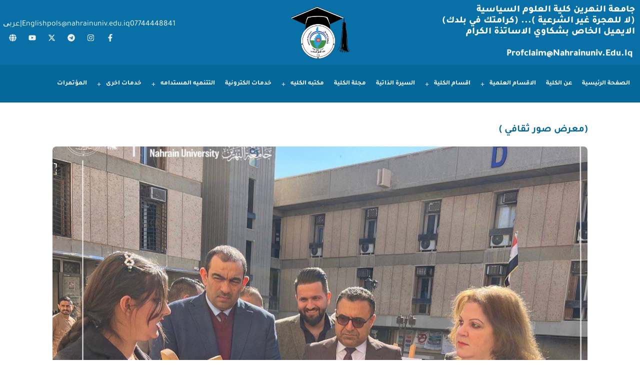

--- FILE ---
content_type: text/html; charset=UTF-8
request_url: https://pol.nahrainuniv.edu.iq/blog/%D9%85%D8%B9%D8%B1%D8%B6-%D8%B5%D9%88%D8%B1-%D8%AB%D9%82%D8%A7%D9%81%D9%8A/
body_size: 99607
content:
<!DOCTYPE html>
<html dir="rtl" lang="ar">
<head>
	<meta charset="UTF-8" />
	<meta name="viewport" content="width=device-width, initial-scale=1" />
	<link rel="profile" href="http://gmpg.org/xfn/11" />
	<link rel="pingback" href="https://pol.nahrainuniv.edu.iq/xmlrpc.php" />
	<meta name='robots' content='index, follow, max-image-preview:large, max-snippet:-1, max-video-preview:-1' />
	<style>img:is([sizes="auto" i], [sizes^="auto," i]) { contain-intrinsic-size: 3000px 1500px }</style>
	
	<!-- This site is optimized with the Yoast SEO plugin v26.3 - https://yoast.com/wordpress/plugins/seo/ -->
	<title>(معرض صور ثقافي ) - كليه العلوم السياسيه جامعه النهرين</title>
	<link rel="canonical" href="https://pol.nahrainuniv.edu.iq/blog/معرض-صور-ثقافي/" />
	<meta property="og:locale" content="ar_AR" />
	<meta property="og:type" content="article" />
	<meta property="og:title" content="(معرض صور ثقافي ) - كليه العلوم السياسيه جامعه النهرين" />
	<meta property="og:description" content="______________________&#8220;استضافت كلية العلوم السياسية بجامعة النهرين معرض صور ثقافي وتعليمي متميز يوم [&hellip;]" />
	<meta property="og:url" content="https://pol.nahrainuniv.edu.iq/blog/معرض-صور-ثقافي/" />
	<meta property="og:site_name" content="كليه العلوم السياسيه جامعه النهرين" />
	<meta property="article:published_time" content="2024-04-03T09:11:02+00:00" />
	<meta property="og:image" content="https://pol.nahrainuniv.edu.iq/wp-content/uploads/2024/04/106.jpg" />
	<meta property="og:image:width" content="1100" />
	<meta property="og:image:height" content="790" />
	<meta property="og:image:type" content="image/jpeg" />
	<meta name="author" content="Super Admin" />
	<meta name="twitter:card" content="summary_large_image" />
	<meta name="twitter:label1" content="كُتب بواسطة" />
	<meta name="twitter:data1" content="Super Admin" />
	<script type="application/ld+json" class="yoast-schema-graph">{"@context":"https://schema.org","@graph":[{"@type":"WebPage","@id":"https://pol.nahrainuniv.edu.iq/blog/%d9%85%d8%b9%d8%b1%d8%b6-%d8%b5%d9%88%d8%b1-%d8%ab%d9%82%d8%a7%d9%81%d9%8a/","url":"https://pol.nahrainuniv.edu.iq/blog/%d9%85%d8%b9%d8%b1%d8%b6-%d8%b5%d9%88%d8%b1-%d8%ab%d9%82%d8%a7%d9%81%d9%8a/","name":"(معرض صور ثقافي ) - كليه العلوم السياسيه جامعه النهرين","isPartOf":{"@id":"https://pol.nahrainuniv.edu.iq/#website"},"primaryImageOfPage":{"@id":"https://pol.nahrainuniv.edu.iq/blog/%d9%85%d8%b9%d8%b1%d8%b6-%d8%b5%d9%88%d8%b1-%d8%ab%d9%82%d8%a7%d9%81%d9%8a/#primaryimage"},"image":{"@id":"https://pol.nahrainuniv.edu.iq/blog/%d9%85%d8%b9%d8%b1%d8%b6-%d8%b5%d9%88%d8%b1-%d8%ab%d9%82%d8%a7%d9%81%d9%8a/#primaryimage"},"thumbnailUrl":"https://pol.nahrainuniv.edu.iq/wp-content/uploads/2024/04/106.jpg","datePublished":"2024-04-03T09:11:02+00:00","author":{"@id":"https://pol.nahrainuniv.edu.iq/#/schema/person/9a93304fef6235efdf84d5efead7425a"},"inLanguage":"ar","potentialAction":[{"@type":"ReadAction","target":["https://pol.nahrainuniv.edu.iq/blog/%d9%85%d8%b9%d8%b1%d8%b6-%d8%b5%d9%88%d8%b1-%d8%ab%d9%82%d8%a7%d9%81%d9%8a/"]}]},{"@type":"ImageObject","inLanguage":"ar","@id":"https://pol.nahrainuniv.edu.iq/blog/%d9%85%d8%b9%d8%b1%d8%b6-%d8%b5%d9%88%d8%b1-%d8%ab%d9%82%d8%a7%d9%81%d9%8a/#primaryimage","url":"https://pol.nahrainuniv.edu.iq/wp-content/uploads/2024/04/106.jpg","contentUrl":"https://pol.nahrainuniv.edu.iq/wp-content/uploads/2024/04/106.jpg","width":1100,"height":790},{"@type":"WebSite","@id":"https://pol.nahrainuniv.edu.iq/#website","url":"https://pol.nahrainuniv.edu.iq/","name":"كليه العلوم السياسيه جامعه النهرين","description":"","potentialAction":[{"@type":"SearchAction","target":{"@type":"EntryPoint","urlTemplate":"https://pol.nahrainuniv.edu.iq/?s={search_term_string}"},"query-input":{"@type":"PropertyValueSpecification","valueRequired":true,"valueName":"search_term_string"}}],"inLanguage":"ar"},{"@type":"Person","@id":"https://pol.nahrainuniv.edu.iq/#/schema/person/9a93304fef6235efdf84d5efead7425a","name":"Super Admin","image":{"@type":"ImageObject","inLanguage":"ar","@id":"https://pol.nahrainuniv.edu.iq/#/schema/person/image/","url":"https://secure.gravatar.com/avatar/e54f8a3baff0db65f9e6a0058466005244172029d4d3045179c1231d5bbbf125?s=96&d=mm&r=g","contentUrl":"https://secure.gravatar.com/avatar/e54f8a3baff0db65f9e6a0058466005244172029d4d3045179c1231d5bbbf125?s=96&d=mm&r=g","caption":"Super Admin"},"sameAs":["https://pol.nahrainuniv.edu.iq"],"url":"https://pol.nahrainuniv.edu.iq/blog/author/nahrain/"}]}</script>
	<!-- / Yoast SEO plugin. -->


<link rel="alternate" type="application/rss+xml" title="كليه العلوم السياسيه جامعه النهرين &laquo; الخلاصة" href="https://pol.nahrainuniv.edu.iq/feed/" />
<link rel="alternate" type="application/rss+xml" title="كليه العلوم السياسيه جامعه النهرين &laquo; خلاصة التعليقات" href="https://pol.nahrainuniv.edu.iq/comments/feed/" />
<link rel="alternate" type="application/rss+xml" title="كليه العلوم السياسيه جامعه النهرين &laquo; (معرض صور ثقافي ) خلاصة التعليقات" href="https://pol.nahrainuniv.edu.iq/blog/%d9%85%d8%b9%d8%b1%d8%b6-%d8%b5%d9%88%d8%b1-%d8%ab%d9%82%d8%a7%d9%81%d9%8a/feed/" />
<script>
window._wpemojiSettings = {"baseUrl":"https:\/\/s.w.org\/images\/core\/emoji\/16.0.1\/72x72\/","ext":".png","svgUrl":"https:\/\/s.w.org\/images\/core\/emoji\/16.0.1\/svg\/","svgExt":".svg","source":{"concatemoji":"https:\/\/pol.nahrainuniv.edu.iq\/wp-includes\/js\/wp-emoji-release.min.js?ver=6.8.3"}};
/*! This file is auto-generated */
!function(s,n){var o,i,e;function c(e){try{var t={supportTests:e,timestamp:(new Date).valueOf()};sessionStorage.setItem(o,JSON.stringify(t))}catch(e){}}function p(e,t,n){e.clearRect(0,0,e.canvas.width,e.canvas.height),e.fillText(t,0,0);var t=new Uint32Array(e.getImageData(0,0,e.canvas.width,e.canvas.height).data),a=(e.clearRect(0,0,e.canvas.width,e.canvas.height),e.fillText(n,0,0),new Uint32Array(e.getImageData(0,0,e.canvas.width,e.canvas.height).data));return t.every(function(e,t){return e===a[t]})}function u(e,t){e.clearRect(0,0,e.canvas.width,e.canvas.height),e.fillText(t,0,0);for(var n=e.getImageData(16,16,1,1),a=0;a<n.data.length;a++)if(0!==n.data[a])return!1;return!0}function f(e,t,n,a){switch(t){case"flag":return n(e,"\ud83c\udff3\ufe0f\u200d\u26a7\ufe0f","\ud83c\udff3\ufe0f\u200b\u26a7\ufe0f")?!1:!n(e,"\ud83c\udde8\ud83c\uddf6","\ud83c\udde8\u200b\ud83c\uddf6")&&!n(e,"\ud83c\udff4\udb40\udc67\udb40\udc62\udb40\udc65\udb40\udc6e\udb40\udc67\udb40\udc7f","\ud83c\udff4\u200b\udb40\udc67\u200b\udb40\udc62\u200b\udb40\udc65\u200b\udb40\udc6e\u200b\udb40\udc67\u200b\udb40\udc7f");case"emoji":return!a(e,"\ud83e\udedf")}return!1}function g(e,t,n,a){var r="undefined"!=typeof WorkerGlobalScope&&self instanceof WorkerGlobalScope?new OffscreenCanvas(300,150):s.createElement("canvas"),o=r.getContext("2d",{willReadFrequently:!0}),i=(o.textBaseline="top",o.font="600 32px Arial",{});return e.forEach(function(e){i[e]=t(o,e,n,a)}),i}function t(e){var t=s.createElement("script");t.src=e,t.defer=!0,s.head.appendChild(t)}"undefined"!=typeof Promise&&(o="wpEmojiSettingsSupports",i=["flag","emoji"],n.supports={everything:!0,everythingExceptFlag:!0},e=new Promise(function(e){s.addEventListener("DOMContentLoaded",e,{once:!0})}),new Promise(function(t){var n=function(){try{var e=JSON.parse(sessionStorage.getItem(o));if("object"==typeof e&&"number"==typeof e.timestamp&&(new Date).valueOf()<e.timestamp+604800&&"object"==typeof e.supportTests)return e.supportTests}catch(e){}return null}();if(!n){if("undefined"!=typeof Worker&&"undefined"!=typeof OffscreenCanvas&&"undefined"!=typeof URL&&URL.createObjectURL&&"undefined"!=typeof Blob)try{var e="postMessage("+g.toString()+"("+[JSON.stringify(i),f.toString(),p.toString(),u.toString()].join(",")+"));",a=new Blob([e],{type:"text/javascript"}),r=new Worker(URL.createObjectURL(a),{name:"wpTestEmojiSupports"});return void(r.onmessage=function(e){c(n=e.data),r.terminate(),t(n)})}catch(e){}c(n=g(i,f,p,u))}t(n)}).then(function(e){for(var t in e)n.supports[t]=e[t],n.supports.everything=n.supports.everything&&n.supports[t],"flag"!==t&&(n.supports.everythingExceptFlag=n.supports.everythingExceptFlag&&n.supports[t]);n.supports.everythingExceptFlag=n.supports.everythingExceptFlag&&!n.supports.flag,n.DOMReady=!1,n.readyCallback=function(){n.DOMReady=!0}}).then(function(){return e}).then(function(){var e;n.supports.everything||(n.readyCallback(),(e=n.source||{}).concatemoji?t(e.concatemoji):e.wpemoji&&e.twemoji&&(t(e.twemoji),t(e.wpemoji)))}))}((window,document),window._wpemojiSettings);
</script>
<link rel='stylesheet' id='hfe-widgets-style-css' href='https://pol.nahrainuniv.edu.iq/wp-content/plugins/header-footer-elementor/inc/widgets-css/frontend.css?ver=2.6.1' media='all' />
<link rel='stylesheet' id='anwp-pg-styles-rtl-css' href='https://pol.nahrainuniv.edu.iq/wp-content/plugins/anwp-post-grid-for-elementor/public/css/styles-rtl.min.css?ver=1.3.3' media='all' />
<style id='wp-emoji-styles-inline-css'>

	img.wp-smiley, img.emoji {
		display: inline !important;
		border: none !important;
		box-shadow: none !important;
		height: 1em !important;
		width: 1em !important;
		margin: 0 0.07em !important;
		vertical-align: -0.1em !important;
		background: none !important;
		padding: 0 !important;
	}
</style>
<link rel='stylesheet' id='wp-block-library-rtl-css' href='https://pol.nahrainuniv.edu.iq/wp-includes/css/dist/block-library/style-rtl.min.css?ver=6.8.3' media='all' />
<style id='global-styles-inline-css'>
:root{--wp--preset--aspect-ratio--square: 1;--wp--preset--aspect-ratio--4-3: 4/3;--wp--preset--aspect-ratio--3-4: 3/4;--wp--preset--aspect-ratio--3-2: 3/2;--wp--preset--aspect-ratio--2-3: 2/3;--wp--preset--aspect-ratio--16-9: 16/9;--wp--preset--aspect-ratio--9-16: 9/16;--wp--preset--color--black: #000000;--wp--preset--color--cyan-bluish-gray: #abb8c3;--wp--preset--color--white: #ffffff;--wp--preset--color--pale-pink: #f78da7;--wp--preset--color--vivid-red: #cf2e2e;--wp--preset--color--luminous-vivid-orange: #ff6900;--wp--preset--color--luminous-vivid-amber: #fcb900;--wp--preset--color--light-green-cyan: #7bdcb5;--wp--preset--color--vivid-green-cyan: #00d084;--wp--preset--color--pale-cyan-blue: #8ed1fc;--wp--preset--color--vivid-cyan-blue: #0693e3;--wp--preset--color--vivid-purple: #9b51e0;--wp--preset--gradient--vivid-cyan-blue-to-vivid-purple: linear-gradient(135deg,rgba(6,147,227,1) 0%,rgb(155,81,224) 100%);--wp--preset--gradient--light-green-cyan-to-vivid-green-cyan: linear-gradient(135deg,rgb(122,220,180) 0%,rgb(0,208,130) 100%);--wp--preset--gradient--luminous-vivid-amber-to-luminous-vivid-orange: linear-gradient(135deg,rgba(252,185,0,1) 0%,rgba(255,105,0,1) 100%);--wp--preset--gradient--luminous-vivid-orange-to-vivid-red: linear-gradient(135deg,rgba(255,105,0,1) 0%,rgb(207,46,46) 100%);--wp--preset--gradient--very-light-gray-to-cyan-bluish-gray: linear-gradient(135deg,rgb(238,238,238) 0%,rgb(169,184,195) 100%);--wp--preset--gradient--cool-to-warm-spectrum: linear-gradient(135deg,rgb(74,234,220) 0%,rgb(151,120,209) 20%,rgb(207,42,186) 40%,rgb(238,44,130) 60%,rgb(251,105,98) 80%,rgb(254,248,76) 100%);--wp--preset--gradient--blush-light-purple: linear-gradient(135deg,rgb(255,206,236) 0%,rgb(152,150,240) 100%);--wp--preset--gradient--blush-bordeaux: linear-gradient(135deg,rgb(254,205,165) 0%,rgb(254,45,45) 50%,rgb(107,0,62) 100%);--wp--preset--gradient--luminous-dusk: linear-gradient(135deg,rgb(255,203,112) 0%,rgb(199,81,192) 50%,rgb(65,88,208) 100%);--wp--preset--gradient--pale-ocean: linear-gradient(135deg,rgb(255,245,203) 0%,rgb(182,227,212) 50%,rgb(51,167,181) 100%);--wp--preset--gradient--electric-grass: linear-gradient(135deg,rgb(202,248,128) 0%,rgb(113,206,126) 100%);--wp--preset--gradient--midnight: linear-gradient(135deg,rgb(2,3,129) 0%,rgb(40,116,252) 100%);--wp--preset--font-size--small: 13px;--wp--preset--font-size--medium: 20px;--wp--preset--font-size--large: 36px;--wp--preset--font-size--x-large: 42px;--wp--preset--spacing--20: 0.44rem;--wp--preset--spacing--30: 0.67rem;--wp--preset--spacing--40: 1rem;--wp--preset--spacing--50: 1.5rem;--wp--preset--spacing--60: 2.25rem;--wp--preset--spacing--70: 3.38rem;--wp--preset--spacing--80: 5.06rem;--wp--preset--shadow--natural: 6px 6px 9px rgba(0, 0, 0, 0.2);--wp--preset--shadow--deep: 12px 12px 50px rgba(0, 0, 0, 0.4);--wp--preset--shadow--sharp: 6px 6px 0px rgba(0, 0, 0, 0.2);--wp--preset--shadow--outlined: 6px 6px 0px -3px rgba(255, 255, 255, 1), 6px 6px rgba(0, 0, 0, 1);--wp--preset--shadow--crisp: 6px 6px 0px rgba(0, 0, 0, 1);}:root { --wp--style--global--content-size: 800px;--wp--style--global--wide-size: 1200px; }:where(body) { margin: 0; }.wp-site-blocks > .alignleft { float: left; margin-right: 2em; }.wp-site-blocks > .alignright { float: right; margin-left: 2em; }.wp-site-blocks > .aligncenter { justify-content: center; margin-left: auto; margin-right: auto; }:where(.wp-site-blocks) > * { margin-block-start: 24px; margin-block-end: 0; }:where(.wp-site-blocks) > :first-child { margin-block-start: 0; }:where(.wp-site-blocks) > :last-child { margin-block-end: 0; }:root { --wp--style--block-gap: 24px; }:root :where(.is-layout-flow) > :first-child{margin-block-start: 0;}:root :where(.is-layout-flow) > :last-child{margin-block-end: 0;}:root :where(.is-layout-flow) > *{margin-block-start: 24px;margin-block-end: 0;}:root :where(.is-layout-constrained) > :first-child{margin-block-start: 0;}:root :where(.is-layout-constrained) > :last-child{margin-block-end: 0;}:root :where(.is-layout-constrained) > *{margin-block-start: 24px;margin-block-end: 0;}:root :where(.is-layout-flex){gap: 24px;}:root :where(.is-layout-grid){gap: 24px;}.is-layout-flow > .alignleft{float: left;margin-inline-start: 0;margin-inline-end: 2em;}.is-layout-flow > .alignright{float: right;margin-inline-start: 2em;margin-inline-end: 0;}.is-layout-flow > .aligncenter{margin-left: auto !important;margin-right: auto !important;}.is-layout-constrained > .alignleft{float: left;margin-inline-start: 0;margin-inline-end: 2em;}.is-layout-constrained > .alignright{float: right;margin-inline-start: 2em;margin-inline-end: 0;}.is-layout-constrained > .aligncenter{margin-left: auto !important;margin-right: auto !important;}.is-layout-constrained > :where(:not(.alignleft):not(.alignright):not(.alignfull)){max-width: var(--wp--style--global--content-size);margin-left: auto !important;margin-right: auto !important;}.is-layout-constrained > .alignwide{max-width: var(--wp--style--global--wide-size);}body .is-layout-flex{display: flex;}.is-layout-flex{flex-wrap: wrap;align-items: center;}.is-layout-flex > :is(*, div){margin: 0;}body .is-layout-grid{display: grid;}.is-layout-grid > :is(*, div){margin: 0;}body{padding-top: 0px;padding-right: 0px;padding-bottom: 0px;padding-left: 0px;}a:where(:not(.wp-element-button)){text-decoration: underline;}:root :where(.wp-element-button, .wp-block-button__link){background-color: #32373c;border-width: 0;color: #fff;font-family: inherit;font-size: inherit;line-height: inherit;padding: calc(0.667em + 2px) calc(1.333em + 2px);text-decoration: none;}.has-black-color{color: var(--wp--preset--color--black) !important;}.has-cyan-bluish-gray-color{color: var(--wp--preset--color--cyan-bluish-gray) !important;}.has-white-color{color: var(--wp--preset--color--white) !important;}.has-pale-pink-color{color: var(--wp--preset--color--pale-pink) !important;}.has-vivid-red-color{color: var(--wp--preset--color--vivid-red) !important;}.has-luminous-vivid-orange-color{color: var(--wp--preset--color--luminous-vivid-orange) !important;}.has-luminous-vivid-amber-color{color: var(--wp--preset--color--luminous-vivid-amber) !important;}.has-light-green-cyan-color{color: var(--wp--preset--color--light-green-cyan) !important;}.has-vivid-green-cyan-color{color: var(--wp--preset--color--vivid-green-cyan) !important;}.has-pale-cyan-blue-color{color: var(--wp--preset--color--pale-cyan-blue) !important;}.has-vivid-cyan-blue-color{color: var(--wp--preset--color--vivid-cyan-blue) !important;}.has-vivid-purple-color{color: var(--wp--preset--color--vivid-purple) !important;}.has-black-background-color{background-color: var(--wp--preset--color--black) !important;}.has-cyan-bluish-gray-background-color{background-color: var(--wp--preset--color--cyan-bluish-gray) !important;}.has-white-background-color{background-color: var(--wp--preset--color--white) !important;}.has-pale-pink-background-color{background-color: var(--wp--preset--color--pale-pink) !important;}.has-vivid-red-background-color{background-color: var(--wp--preset--color--vivid-red) !important;}.has-luminous-vivid-orange-background-color{background-color: var(--wp--preset--color--luminous-vivid-orange) !important;}.has-luminous-vivid-amber-background-color{background-color: var(--wp--preset--color--luminous-vivid-amber) !important;}.has-light-green-cyan-background-color{background-color: var(--wp--preset--color--light-green-cyan) !important;}.has-vivid-green-cyan-background-color{background-color: var(--wp--preset--color--vivid-green-cyan) !important;}.has-pale-cyan-blue-background-color{background-color: var(--wp--preset--color--pale-cyan-blue) !important;}.has-vivid-cyan-blue-background-color{background-color: var(--wp--preset--color--vivid-cyan-blue) !important;}.has-vivid-purple-background-color{background-color: var(--wp--preset--color--vivid-purple) !important;}.has-black-border-color{border-color: var(--wp--preset--color--black) !important;}.has-cyan-bluish-gray-border-color{border-color: var(--wp--preset--color--cyan-bluish-gray) !important;}.has-white-border-color{border-color: var(--wp--preset--color--white) !important;}.has-pale-pink-border-color{border-color: var(--wp--preset--color--pale-pink) !important;}.has-vivid-red-border-color{border-color: var(--wp--preset--color--vivid-red) !important;}.has-luminous-vivid-orange-border-color{border-color: var(--wp--preset--color--luminous-vivid-orange) !important;}.has-luminous-vivid-amber-border-color{border-color: var(--wp--preset--color--luminous-vivid-amber) !important;}.has-light-green-cyan-border-color{border-color: var(--wp--preset--color--light-green-cyan) !important;}.has-vivid-green-cyan-border-color{border-color: var(--wp--preset--color--vivid-green-cyan) !important;}.has-pale-cyan-blue-border-color{border-color: var(--wp--preset--color--pale-cyan-blue) !important;}.has-vivid-cyan-blue-border-color{border-color: var(--wp--preset--color--vivid-cyan-blue) !important;}.has-vivid-purple-border-color{border-color: var(--wp--preset--color--vivid-purple) !important;}.has-vivid-cyan-blue-to-vivid-purple-gradient-background{background: var(--wp--preset--gradient--vivid-cyan-blue-to-vivid-purple) !important;}.has-light-green-cyan-to-vivid-green-cyan-gradient-background{background: var(--wp--preset--gradient--light-green-cyan-to-vivid-green-cyan) !important;}.has-luminous-vivid-amber-to-luminous-vivid-orange-gradient-background{background: var(--wp--preset--gradient--luminous-vivid-amber-to-luminous-vivid-orange) !important;}.has-luminous-vivid-orange-to-vivid-red-gradient-background{background: var(--wp--preset--gradient--luminous-vivid-orange-to-vivid-red) !important;}.has-very-light-gray-to-cyan-bluish-gray-gradient-background{background: var(--wp--preset--gradient--very-light-gray-to-cyan-bluish-gray) !important;}.has-cool-to-warm-spectrum-gradient-background{background: var(--wp--preset--gradient--cool-to-warm-spectrum) !important;}.has-blush-light-purple-gradient-background{background: var(--wp--preset--gradient--blush-light-purple) !important;}.has-blush-bordeaux-gradient-background{background: var(--wp--preset--gradient--blush-bordeaux) !important;}.has-luminous-dusk-gradient-background{background: var(--wp--preset--gradient--luminous-dusk) !important;}.has-pale-ocean-gradient-background{background: var(--wp--preset--gradient--pale-ocean) !important;}.has-electric-grass-gradient-background{background: var(--wp--preset--gradient--electric-grass) !important;}.has-midnight-gradient-background{background: var(--wp--preset--gradient--midnight) !important;}.has-small-font-size{font-size: var(--wp--preset--font-size--small) !important;}.has-medium-font-size{font-size: var(--wp--preset--font-size--medium) !important;}.has-large-font-size{font-size: var(--wp--preset--font-size--large) !important;}.has-x-large-font-size{font-size: var(--wp--preset--font-size--x-large) !important;}
:root :where(.wp-block-pullquote){font-size: 1.5em;line-height: 1.6;}
</style>
<link rel='stylesheet' id='hfe-style-css' href='https://pol.nahrainuniv.edu.iq/wp-content/plugins/header-footer-elementor/assets/css/header-footer-elementor.css?ver=2.6.1' media='all' />
<link rel='stylesheet' id='elementor-frontend-css' href='https://pol.nahrainuniv.edu.iq/wp-content/plugins/elementor/assets/css/frontend-rtl.min.css?ver=3.32.5' media='all' />
<link rel='stylesheet' id='elementor-post-16-css' href='https://pol.nahrainuniv.edu.iq/wp-content/uploads/elementor/css/post-16.css?ver=1764120528' media='all' />
<link rel='stylesheet' id='elementor-post-131-css' href='https://pol.nahrainuniv.edu.iq/wp-content/uploads/elementor/css/post-131.css?ver=1764120528' media='all' />
<link rel='stylesheet' id='elementor-post-137-css' href='https://pol.nahrainuniv.edu.iq/wp-content/uploads/elementor/css/post-137.css?ver=1764120528' media='all' />
<link rel='stylesheet' id='parent-style-css' href='https://pol.nahrainuniv.edu.iq/wp-content/themes/hello-elementor/style.css?ver=6.8.3' media='all' />
<link rel='stylesheet' id='child-style-css' href='https://pol.nahrainuniv.edu.iq/wp-content/themes/child-hello-elementor-ar/style.css?ver=6.8.3' media='all' />
<link rel='stylesheet' id='owl-carousel-css' href='https://pol.nahrainuniv.edu.iq/wp-content/themes/child-hello-elementor-ar/assets/css/owl.carousel.min.css?ver=6.8.3' media='all' />
<link rel='stylesheet' id='owl-carousel-theme-css' href='https://pol.nahrainuniv.edu.iq/wp-content/themes/child-hello-elementor-ar/assets/css/owl.theme.default.min.css?ver=6.8.3' media='all' />
<link rel='stylesheet' id='hello-elementor-css' href='https://pol.nahrainuniv.edu.iq/wp-content/themes/hello-elementor/assets/css/reset.css?ver=3.4.5' media='all' />
<link rel='stylesheet' id='hello-elementor-theme-style-css' href='https://pol.nahrainuniv.edu.iq/wp-content/themes/hello-elementor/assets/css/theme.css?ver=3.4.5' media='all' />
<link rel='stylesheet' id='hello-elementor-header-footer-css' href='https://pol.nahrainuniv.edu.iq/wp-content/themes/hello-elementor/assets/css/header-footer.css?ver=3.4.5' media='all' />
<link rel='stylesheet' id='tablepress-default-css' href='https://pol.nahrainuniv.edu.iq/wp-content/plugins/tablepress/css/build/default-rtl.css?ver=3.2.5' media='all' />
<link rel='stylesheet' id='hfe-elementor-icons-css' href='https://pol.nahrainuniv.edu.iq/wp-content/plugins/elementor/assets/lib/eicons/css/elementor-icons.min.css?ver=5.34.0' media='all' />
<link rel='stylesheet' id='hfe-icons-list-css' href='https://pol.nahrainuniv.edu.iq/wp-content/plugins/elementor/assets/css/widget-icon-list.min.css?ver=3.24.3' media='all' />
<link rel='stylesheet' id='hfe-social-icons-css' href='https://pol.nahrainuniv.edu.iq/wp-content/plugins/elementor/assets/css/widget-social-icons.min.css?ver=3.24.0' media='all' />
<link rel='stylesheet' id='hfe-social-share-icons-brands-css' href='https://pol.nahrainuniv.edu.iq/wp-content/plugins/elementor/assets/lib/font-awesome/css/brands.css?ver=5.15.3' media='all' />
<link rel='stylesheet' id='hfe-social-share-icons-fontawesome-css' href='https://pol.nahrainuniv.edu.iq/wp-content/plugins/elementor/assets/lib/font-awesome/css/fontawesome.css?ver=5.15.3' media='all' />
<link rel='stylesheet' id='hfe-nav-menu-icons-css' href='https://pol.nahrainuniv.edu.iq/wp-content/plugins/elementor/assets/lib/font-awesome/css/solid.css?ver=5.15.3' media='all' />
<link rel='stylesheet' id='dashicons-css' href='https://pol.nahrainuniv.edu.iq/wp-includes/css/dashicons.min.css?ver=6.8.3' media='all' />
<link rel='stylesheet' id='eael-general-css' href='https://pol.nahrainuniv.edu.iq/wp-content/plugins/essential-addons-for-elementor-lite/assets/front-end/css/view/general.min.css?ver=6.4.0' media='all' />
<link rel='stylesheet' id='elementor-gf-local-tajawal-css' href='https://pol.nahrainuniv.edu.iq/wp-content/uploads/elementor/google-fonts/css/tajawal.css?ver=1745406464' media='all' />
<script src="https://pol.nahrainuniv.edu.iq/wp-includes/js/jquery/jquery.min.js?ver=3.7.1" id="jquery-core-js"></script>
<script src="https://pol.nahrainuniv.edu.iq/wp-includes/js/jquery/jquery-migrate.min.js?ver=3.4.1" id="jquery-migrate-js"></script>
<script id="jquery-js-after">
!function($){"use strict";$(document).ready(function(){$(this).scrollTop()>100&&$(".hfe-scroll-to-top-wrap").removeClass("hfe-scroll-to-top-hide"),$(window).scroll(function(){$(this).scrollTop()<100?$(".hfe-scroll-to-top-wrap").fadeOut(300):$(".hfe-scroll-to-top-wrap").fadeIn(300)}),$(".hfe-scroll-to-top-wrap").on("click",function(){$("html, body").animate({scrollTop:0},300);return!1})})}(jQuery);
!function($){'use strict';$(document).ready(function(){var bar=$('.hfe-reading-progress-bar');if(!bar.length)return;$(window).on('scroll',function(){var s=$(window).scrollTop(),d=$(document).height()-$(window).height(),p=d? s/d*100:0;bar.css('width',p+'%')});});}(jQuery);
</script>
<script src="https://pol.nahrainuniv.edu.iq/wp-content/themes/child-hello-elementor-ar/assets/js/custom.js?ver=6.8.3" id="custom-script-js"></script>
<script src="https://pol.nahrainuniv.edu.iq/wp-content/themes/child-hello-elementor-ar/assets/js/carusel-script.js?ver=6.8.3" id="carousel-script-js"></script>
<link rel="https://api.w.org/" href="https://pol.nahrainuniv.edu.iq/wp-json/" /><link rel="alternate" title="JSON" type="application/json" href="https://pol.nahrainuniv.edu.iq/wp-json/wp/v2/posts/3448" /><link rel="EditURI" type="application/rsd+xml" title="RSD" href="https://pol.nahrainuniv.edu.iq/xmlrpc.php?rsd" />
<meta name="generator" content="WordPress 6.8.3" />
<link rel='shortlink' href='https://pol.nahrainuniv.edu.iq/?p=3448' />
<link rel="alternate" title="oEmbed (JSON)" type="application/json+oembed" href="https://pol.nahrainuniv.edu.iq/wp-json/oembed/1.0/embed?url=https%3A%2F%2Fpol.nahrainuniv.edu.iq%2Fblog%2F%25d9%2585%25d8%25b9%25d8%25b1%25d8%25b6-%25d8%25b5%25d9%2588%25d8%25b1-%25d8%25ab%25d9%2582%25d8%25a7%25d9%2581%25d9%258a%2F" />
<link rel="alternate" title="oEmbed (XML)" type="text/xml+oembed" href="https://pol.nahrainuniv.edu.iq/wp-json/oembed/1.0/embed?url=https%3A%2F%2Fpol.nahrainuniv.edu.iq%2Fblog%2F%25d9%2585%25d8%25b9%25d8%25b1%25d8%25b6-%25d8%25b5%25d9%2588%25d8%25b1-%25d8%25ab%25d9%2582%25d8%25a7%25d9%2581%25d9%258a%2F&#038;format=xml" />
<style id="essential-blocks-global-styles">
            :root {
                --eb-global-primary-color: #101828;
--eb-global-secondary-color: #475467;
--eb-global-tertiary-color: #98A2B3;
--eb-global-text-color: #475467;
--eb-global-heading-color: #1D2939;
--eb-global-link-color: #444CE7;
--eb-global-background-color: #F9FAFB;
--eb-global-button-text-color: #FFFFFF;
--eb-global-button-background-color: #101828;
--eb-gradient-primary-color: linear-gradient(90deg, hsla(259, 84%, 78%, 1) 0%, hsla(206, 67%, 75%, 1) 100%);
--eb-gradient-secondary-color: linear-gradient(90deg, hsla(18, 76%, 85%, 1) 0%, hsla(203, 69%, 84%, 1) 100%);
--eb-gradient-tertiary-color: linear-gradient(90deg, hsla(248, 21%, 15%, 1) 0%, hsla(250, 14%, 61%, 1) 100%);
--eb-gradient-background-color: linear-gradient(90deg, rgb(250, 250, 250) 0%, rgb(233, 233, 233) 49%, rgb(244, 243, 243) 100%);

                --eb-tablet-breakpoint: 1024px;
--eb-mobile-breakpoint: 767px;

            }
            
            
        </style><meta name="generator" content="Elementor 3.32.5; features: e_font_icon_svg, additional_custom_breakpoints; settings: css_print_method-external, google_font-enabled, font_display-swap">
			<style>
				.e-con.e-parent:nth-of-type(n+4):not(.e-lazyloaded):not(.e-no-lazyload),
				.e-con.e-parent:nth-of-type(n+4):not(.e-lazyloaded):not(.e-no-lazyload) * {
					background-image: none !important;
				}
				@media screen and (max-height: 1024px) {
					.e-con.e-parent:nth-of-type(n+3):not(.e-lazyloaded):not(.e-no-lazyload),
					.e-con.e-parent:nth-of-type(n+3):not(.e-lazyloaded):not(.e-no-lazyload) * {
						background-image: none !important;
					}
				}
				@media screen and (max-height: 640px) {
					.e-con.e-parent:nth-of-type(n+2):not(.e-lazyloaded):not(.e-no-lazyload),
					.e-con.e-parent:nth-of-type(n+2):not(.e-lazyloaded):not(.e-no-lazyload) * {
						background-image: none !important;
					}
				}
			</style>
			<link rel="icon" href="https://pol.nahrainuniv.edu.iq/wp-content/uploads/2024/03/cropped-college-uni-32x32.png" sizes="32x32" />
<link rel="icon" href="https://pol.nahrainuniv.edu.iq/wp-content/uploads/2024/03/cropped-college-uni-192x192.png" sizes="192x192" />
<link rel="apple-touch-icon" href="https://pol.nahrainuniv.edu.iq/wp-content/uploads/2024/03/cropped-college-uni-180x180.png" />
<meta name="msapplication-TileImage" content="https://pol.nahrainuniv.edu.iq/wp-content/uploads/2024/03/cropped-college-uni-270x270.png" />
</head>

<body class="rtl wp-singular post-template-default single single-post postid-3448 single-format-standard wp-embed-responsive wp-theme-hello-elementor wp-child-theme-child-hello-elementor-ar theme--hello-elementor ehf-header ehf-footer ehf-template-hello-elementor ehf-stylesheet-child-hello-elementor-ar hello-elementor-default elementor-default elementor-kit-16">
<div id="page" class="hfeed site">

		<header id="masthead" itemscope="itemscope" itemtype="https://schema.org/WPHeader">
			<p class="main-title bhf-hidden" itemprop="headline"><a href="https://pol.nahrainuniv.edu.iq" title="كليه العلوم السياسيه جامعه النهرين" rel="home">كليه العلوم السياسيه جامعه النهرين</a></p>
					<div data-elementor-type="wp-post" data-elementor-id="131" class="elementor elementor-131">
						<section class="elementor-section elementor-top-section elementor-element elementor-element-4c3763ca header_top elementor-section-boxed elementor-section-height-default elementor-section-height-default" data-id="4c3763ca" data-element_type="section" data-settings="{&quot;background_background&quot;:&quot;classic&quot;}">
						<div class="elementor-container elementor-column-gap-default">
					<div class="elementor-column elementor-col-33 elementor-top-column elementor-element elementor-element-758cbfce elementor-hidden-phone elementor-hidden-tablet" data-id="758cbfce" data-element_type="column">
			<div class="elementor-widget-wrap elementor-element-populated">
						<div class="elementor-element elementor-element-c16f340 elementor-widget__width-initial elementor-widget elementor-widget-heading" data-id="c16f340" data-element_type="widget" data-widget_type="heading.default">
				<div class="elementor-widget-container">
					<h2 class="elementor-heading-title elementor-size-default">جامعة النهرين كلية العلوم السياسية <br>
(لا للهجرة غير الشرعية )... (كرامتك في بلدك)<br>الايميل الخاص بشكاوي الاساتذة الكرام<br><br>&nbsp;profclaim@nahrainuniv.edu.iq</h2>				</div>
				</div>
					</div>
		</div>
				<div class="elementor-column elementor-col-33 elementor-top-column elementor-element elementor-element-3b610d07" data-id="3b610d07" data-element_type="column">
			<div class="elementor-widget-wrap elementor-element-populated">
						<div class="elementor-element elementor-element-59f1d3ae elementor-widget elementor-widget-image" data-id="59f1d3ae" data-element_type="widget" data-widget_type="image.default">
				<div class="elementor-widget-container">
															<img width="790" height="708" src="https://pol.nahrainuniv.edu.iq/wp-content/uploads/2024/03/college-uni.png" class="attachment-large size-large wp-image-203" alt="" srcset="https://pol.nahrainuniv.edu.iq/wp-content/uploads/2024/03/college-uni.png 790w, https://pol.nahrainuniv.edu.iq/wp-content/uploads/2024/03/college-uni-300x269.png 300w, https://pol.nahrainuniv.edu.iq/wp-content/uploads/2024/03/college-uni-768x688.png 768w" sizes="(max-width: 790px) 100vw, 790px" />															</div>
				</div>
					</div>
		</div>
				<div class="elementor-column elementor-col-33 elementor-top-column elementor-element elementor-element-1ab832d7 elementor-hidden-phone lang_col" data-id="1ab832d7" data-element_type="column">
			<div class="elementor-widget-wrap elementor-element-populated">
						<div class="elementor-element elementor-element-0c65620 elementor-icon-list--layout-inline elementor-align-left elementor-widget__width-initial elementor-list-item-link-full_width elementor-widget elementor-widget-icon-list" data-id="0c65620" data-element_type="widget" data-widget_type="icon-list.default">
				<div class="elementor-widget-container">
							<ul class="elementor-icon-list-items elementor-inline-items">
							<li class="elementor-icon-list-item elementor-inline-item">
											<a href="tel:07744448841">

											<span class="elementor-icon-list-text">07744448841</span>
											</a>
									</li>
								<li class="elementor-icon-list-item elementor-inline-item">
										<span class="elementor-icon-list-text">pols@nahrainuniv.edu.iq</span>
									</li>
								<li class="elementor-icon-list-item elementor-inline-item">
											<a href="https://pol.nahrainuniv.edu.iq/en">

											<span class="elementor-icon-list-text">English</span>
											</a>
									</li>
								<li class="elementor-icon-list-item elementor-inline-item">
										<span class="elementor-icon-list-text">|</span>
									</li>
								<li class="elementor-icon-list-item elementor-inline-item">
											<a href="https://pol.nahrainuniv.edu.iq/">

											<span class="elementor-icon-list-text">عربی</span>
											</a>
									</li>
						</ul>
						</div>
				</div>
				<div class="elementor-element elementor-element-19221cf e-grid-align-left e-grid-align-tablet-center e-grid-align-mobile-center elementor-shape-rounded elementor-grid-0 elementor-widget elementor-widget-social-icons" data-id="19221cf" data-element_type="widget" data-widget_type="social-icons.default">
				<div class="elementor-widget-container">
							<div class="elementor-social-icons-wrapper elementor-grid" role="list">
							<span class="elementor-grid-item" role="listitem">
					<a class="elementor-icon elementor-social-icon elementor-social-icon-facebook-f elementor-repeater-item-e93009b" href="https://www.facebook.com/profile.php?id=100066559028232&#038;mibextid=LQQJ4d" target="_blank">
						<span class="elementor-screen-only">Facebook-f</span>
						<svg aria-hidden="true" class="e-font-icon-svg e-fab-facebook-f" viewBox="0 0 320 512" xmlns="http://www.w3.org/2000/svg"><path d="M279.14 288l14.22-92.66h-88.91v-60.13c0-25.35 12.42-50.06 52.24-50.06h40.42V6.26S260.43 0 225.36 0c-73.22 0-121.08 44.38-121.08 124.72v70.62H22.89V288h81.39v224h100.17V288z"></path></svg>					</a>
				</span>
							<span class="elementor-grid-item" role="listitem">
					<a class="elementor-icon elementor-social-icon elementor-social-icon-instagram elementor-repeater-item-d78191a" href="https://instagram.com/polic_y94?igshid=NTc4MTIwNjQ2YQ==" target="_blank">
						<span class="elementor-screen-only">Instagram</span>
						<svg aria-hidden="true" class="e-font-icon-svg e-fab-instagram" viewBox="0 0 448 512" xmlns="http://www.w3.org/2000/svg"><path d="M224.1 141c-63.6 0-114.9 51.3-114.9 114.9s51.3 114.9 114.9 114.9S339 319.5 339 255.9 287.7 141 224.1 141zm0 189.6c-41.1 0-74.7-33.5-74.7-74.7s33.5-74.7 74.7-74.7 74.7 33.5 74.7 74.7-33.6 74.7-74.7 74.7zm146.4-194.3c0 14.9-12 26.8-26.8 26.8-14.9 0-26.8-12-26.8-26.8s12-26.8 26.8-26.8 26.8 12 26.8 26.8zm76.1 27.2c-1.7-35.9-9.9-67.7-36.2-93.9-26.2-26.2-58-34.4-93.9-36.2-37-2.1-147.9-2.1-184.9 0-35.8 1.7-67.6 9.9-93.9 36.1s-34.4 58-36.2 93.9c-2.1 37-2.1 147.9 0 184.9 1.7 35.9 9.9 67.7 36.2 93.9s58 34.4 93.9 36.2c37 2.1 147.9 2.1 184.9 0 35.9-1.7 67.7-9.9 93.9-36.2 26.2-26.2 34.4-58 36.2-93.9 2.1-37 2.1-147.8 0-184.8zM398.8 388c-7.8 19.6-22.9 34.7-42.6 42.6-29.5 11.7-99.5 9-132.1 9s-102.7 2.6-132.1-9c-19.6-7.8-34.7-22.9-42.6-42.6-11.7-29.5-9-99.5-9-132.1s-2.6-102.7 9-132.1c7.8-19.6 22.9-34.7 42.6-42.6 29.5-11.7 99.5-9 132.1-9s102.7-2.6 132.1 9c19.6 7.8 34.7 22.9 42.6 42.6 11.7 29.5 9 99.5 9 132.1s2.7 102.7-9 132.1z"></path></svg>					</a>
				</span>
							<span class="elementor-grid-item" role="listitem">
					<a class="elementor-icon elementor-social-icon elementor-social-icon-telegram elementor-repeater-item-512354f" href="https://t.me/politicSciencesalNahrainUniv" target="_blank">
						<span class="elementor-screen-only">Telegram</span>
						<svg aria-hidden="true" class="e-font-icon-svg e-fab-telegram" viewBox="0 0 496 512" xmlns="http://www.w3.org/2000/svg"><path d="M248 8C111 8 0 119 0 256s111 248 248 248 248-111 248-248S385 8 248 8zm121.8 169.9l-40.7 191.8c-3 13.6-11.1 16.9-22.4 10.5l-62-45.7-29.9 28.8c-3.3 3.3-6.1 6.1-12.5 6.1l4.4-63.1 114.9-103.8c5-4.4-1.1-6.9-7.7-2.5l-142 89.4-61.2-19.1c-13.3-4.2-13.6-13.3 2.8-19.7l239.1-92.2c11.1-4 20.8 2.7 17.2 19.5z"></path></svg>					</a>
				</span>
							<span class="elementor-grid-item" role="listitem">
					<a class="elementor-icon elementor-social-icon elementor-social-icon-x-twitter elementor-repeater-item-49da59d" href="https://twitter.com/pscnahrain/status/1590247036062150656?s=48&#038;t=KUy6P-wINwdtbC9ufAx2kQ" target="_blank">
						<span class="elementor-screen-only">X-twitter</span>
						<svg aria-hidden="true" class="e-font-icon-svg e-fab-x-twitter" viewBox="0 0 512 512" xmlns="http://www.w3.org/2000/svg"><path d="M389.2 48h70.6L305.6 224.2 487 464H345L233.7 318.6 106.5 464H35.8L200.7 275.5 26.8 48H172.4L272.9 180.9 389.2 48zM364.4 421.8h39.1L151.1 88h-42L364.4 421.8z"></path></svg>					</a>
				</span>
							<span class="elementor-grid-item" role="listitem">
					<a class="elementor-icon elementor-social-icon elementor-social-icon-youtube elementor-repeater-item-7cf407c" href="https://www.youtube.com/channel/UCXPWjjCbweCGQZPeuXQTgKA" target="_blank">
						<span class="elementor-screen-only">Youtube</span>
						<svg aria-hidden="true" class="e-font-icon-svg e-fab-youtube" viewBox="0 0 576 512" xmlns="http://www.w3.org/2000/svg"><path d="M549.655 124.083c-6.281-23.65-24.787-42.276-48.284-48.597C458.781 64 288 64 288 64S117.22 64 74.629 75.486c-23.497 6.322-42.003 24.947-48.284 48.597-11.412 42.867-11.412 132.305-11.412 132.305s0 89.438 11.412 132.305c6.281 23.65 24.787 41.5 48.284 47.821C117.22 448 288 448 288 448s170.78 0 213.371-11.486c23.497-6.321 42.003-24.171 48.284-47.821 11.412-42.867 11.412-132.305 11.412-132.305s0-89.438-11.412-132.305zm-317.51 213.508V175.185l142.739 81.205-142.739 81.201z"></path></svg>					</a>
				</span>
							<span class="elementor-grid-item" role="listitem">
					<a class="elementor-icon elementor-social-icon elementor-social-icon-globe elementor-repeater-item-d72f803" href="https://pol.nahrainuniv.edu.iq" target="_blank">
						<span class="elementor-screen-only">Globe</span>
						<svg aria-hidden="true" class="e-font-icon-svg e-fas-globe" viewBox="0 0 496 512" xmlns="http://www.w3.org/2000/svg"><path d="M336.5 160C322 70.7 287.8 8 248 8s-74 62.7-88.5 152h177zM152 256c0 22.2 1.2 43.5 3.3 64h185.3c2.1-20.5 3.3-41.8 3.3-64s-1.2-43.5-3.3-64H155.3c-2.1 20.5-3.3 41.8-3.3 64zm324.7-96c-28.6-67.9-86.5-120.4-158-141.6 24.4 33.8 41.2 84.7 50 141.6h108zM177.2 18.4C105.8 39.6 47.8 92.1 19.3 160h108c8.7-56.9 25.5-107.8 49.9-141.6zM487.4 192H372.7c2.1 21 3.3 42.5 3.3 64s-1.2 43-3.3 64h114.6c5.5-20.5 8.6-41.8 8.6-64s-3.1-43.5-8.5-64zM120 256c0-21.5 1.2-43 3.3-64H8.6C3.2 212.5 0 233.8 0 256s3.2 43.5 8.6 64h114.6c-2-21-3.2-42.5-3.2-64zm39.5 96c14.5 89.3 48.7 152 88.5 152s74-62.7 88.5-152h-177zm159.3 141.6c71.4-21.2 129.4-73.7 158-141.6h-108c-8.8 56.9-25.6 107.8-50 141.6zM19.3 352c28.6 67.9 86.5 120.4 158 141.6-24.4-33.8-41.2-84.7-50-141.6h-108z"></path></svg>					</a>
				</span>
					</div>
						</div>
				</div>
					</div>
		</div>
					</div>
		</section>
				<section class="elementor-section elementor-top-section elementor-element elementor-element-476b3465 primary_menu elementor-section-boxed elementor-section-height-default elementor-section-height-default" data-id="476b3465" data-element_type="section" data-settings="{&quot;background_background&quot;:&quot;classic&quot;}">
						<div class="elementor-container elementor-column-gap-default">
					<div class="elementor-column elementor-col-100 elementor-top-column elementor-element elementor-element-96131e3" data-id="96131e3" data-element_type="column">
			<div class="elementor-widget-wrap elementor-element-populated">
						<div class="elementor-element elementor-element-50d57c8 hfe-nav-menu__align-right hfe-submenu-icon-plus hfe-submenu-animation-none hfe-link-redirect-child hfe-nav-menu__breakpoint-tablet elementor-widget elementor-widget-navigation-menu" data-id="50d57c8" data-element_type="widget" data-settings="{&quot;width_dropdown_item&quot;:{&quot;unit&quot;:&quot;px&quot;,&quot;size&quot;:280,&quot;sizes&quot;:[]},&quot;padding_horizontal_menu_item&quot;:{&quot;unit&quot;:&quot;px&quot;,&quot;size&quot;:10,&quot;sizes&quot;:[]},&quot;padding_vertical_menu_item&quot;:{&quot;unit&quot;:&quot;px&quot;,&quot;size&quot;:16,&quot;sizes&quot;:[]},&quot;padding_horizontal_menu_item_tablet&quot;:{&quot;unit&quot;:&quot;px&quot;,&quot;size&quot;:&quot;&quot;,&quot;sizes&quot;:[]},&quot;padding_horizontal_menu_item_mobile&quot;:{&quot;unit&quot;:&quot;px&quot;,&quot;size&quot;:&quot;&quot;,&quot;sizes&quot;:[]},&quot;padding_vertical_menu_item_tablet&quot;:{&quot;unit&quot;:&quot;px&quot;,&quot;size&quot;:&quot;&quot;,&quot;sizes&quot;:[]},&quot;padding_vertical_menu_item_mobile&quot;:{&quot;unit&quot;:&quot;px&quot;,&quot;size&quot;:&quot;&quot;,&quot;sizes&quot;:[]},&quot;menu_space_between&quot;:{&quot;unit&quot;:&quot;px&quot;,&quot;size&quot;:&quot;&quot;,&quot;sizes&quot;:[]},&quot;menu_space_between_tablet&quot;:{&quot;unit&quot;:&quot;px&quot;,&quot;size&quot;:&quot;&quot;,&quot;sizes&quot;:[]},&quot;menu_space_between_mobile&quot;:{&quot;unit&quot;:&quot;px&quot;,&quot;size&quot;:&quot;&quot;,&quot;sizes&quot;:[]},&quot;menu_row_space&quot;:{&quot;unit&quot;:&quot;px&quot;,&quot;size&quot;:&quot;&quot;,&quot;sizes&quot;:[]},&quot;menu_row_space_tablet&quot;:{&quot;unit&quot;:&quot;px&quot;,&quot;size&quot;:&quot;&quot;,&quot;sizes&quot;:[]},&quot;menu_row_space_mobile&quot;:{&quot;unit&quot;:&quot;px&quot;,&quot;size&quot;:&quot;&quot;,&quot;sizes&quot;:[]},&quot;dropdown_border_radius&quot;:{&quot;unit&quot;:&quot;px&quot;,&quot;top&quot;:&quot;&quot;,&quot;right&quot;:&quot;&quot;,&quot;bottom&quot;:&quot;&quot;,&quot;left&quot;:&quot;&quot;,&quot;isLinked&quot;:true},&quot;dropdown_border_radius_tablet&quot;:{&quot;unit&quot;:&quot;px&quot;,&quot;top&quot;:&quot;&quot;,&quot;right&quot;:&quot;&quot;,&quot;bottom&quot;:&quot;&quot;,&quot;left&quot;:&quot;&quot;,&quot;isLinked&quot;:true},&quot;dropdown_border_radius_mobile&quot;:{&quot;unit&quot;:&quot;px&quot;,&quot;top&quot;:&quot;&quot;,&quot;right&quot;:&quot;&quot;,&quot;bottom&quot;:&quot;&quot;,&quot;left&quot;:&quot;&quot;,&quot;isLinked&quot;:true},&quot;width_dropdown_item_tablet&quot;:{&quot;unit&quot;:&quot;px&quot;,&quot;size&quot;:&quot;&quot;,&quot;sizes&quot;:[]},&quot;width_dropdown_item_mobile&quot;:{&quot;unit&quot;:&quot;px&quot;,&quot;size&quot;:&quot;&quot;,&quot;sizes&quot;:[]},&quot;padding_horizontal_dropdown_item&quot;:{&quot;unit&quot;:&quot;px&quot;,&quot;size&quot;:&quot;&quot;,&quot;sizes&quot;:[]},&quot;padding_horizontal_dropdown_item_tablet&quot;:{&quot;unit&quot;:&quot;px&quot;,&quot;size&quot;:&quot;&quot;,&quot;sizes&quot;:[]},&quot;padding_horizontal_dropdown_item_mobile&quot;:{&quot;unit&quot;:&quot;px&quot;,&quot;size&quot;:&quot;&quot;,&quot;sizes&quot;:[]},&quot;padding_vertical_dropdown_item&quot;:{&quot;unit&quot;:&quot;px&quot;,&quot;size&quot;:15,&quot;sizes&quot;:[]},&quot;padding_vertical_dropdown_item_tablet&quot;:{&quot;unit&quot;:&quot;px&quot;,&quot;size&quot;:&quot;&quot;,&quot;sizes&quot;:[]},&quot;padding_vertical_dropdown_item_mobile&quot;:{&quot;unit&quot;:&quot;px&quot;,&quot;size&quot;:&quot;&quot;,&quot;sizes&quot;:[]},&quot;distance_from_menu&quot;:{&quot;unit&quot;:&quot;px&quot;,&quot;size&quot;:&quot;&quot;,&quot;sizes&quot;:[]},&quot;distance_from_menu_tablet&quot;:{&quot;unit&quot;:&quot;px&quot;,&quot;size&quot;:&quot;&quot;,&quot;sizes&quot;:[]},&quot;distance_from_menu_mobile&quot;:{&quot;unit&quot;:&quot;px&quot;,&quot;size&quot;:&quot;&quot;,&quot;sizes&quot;:[]},&quot;toggle_size&quot;:{&quot;unit&quot;:&quot;px&quot;,&quot;size&quot;:&quot;&quot;,&quot;sizes&quot;:[]},&quot;toggle_size_tablet&quot;:{&quot;unit&quot;:&quot;px&quot;,&quot;size&quot;:&quot;&quot;,&quot;sizes&quot;:[]},&quot;toggle_size_mobile&quot;:{&quot;unit&quot;:&quot;px&quot;,&quot;size&quot;:&quot;&quot;,&quot;sizes&quot;:[]},&quot;toggle_border_width&quot;:{&quot;unit&quot;:&quot;px&quot;,&quot;size&quot;:&quot;&quot;,&quot;sizes&quot;:[]},&quot;toggle_border_width_tablet&quot;:{&quot;unit&quot;:&quot;px&quot;,&quot;size&quot;:&quot;&quot;,&quot;sizes&quot;:[]},&quot;toggle_border_width_mobile&quot;:{&quot;unit&quot;:&quot;px&quot;,&quot;size&quot;:&quot;&quot;,&quot;sizes&quot;:[]},&quot;toggle_border_radius&quot;:{&quot;unit&quot;:&quot;px&quot;,&quot;size&quot;:&quot;&quot;,&quot;sizes&quot;:[]},&quot;toggle_border_radius_tablet&quot;:{&quot;unit&quot;:&quot;px&quot;,&quot;size&quot;:&quot;&quot;,&quot;sizes&quot;:[]},&quot;toggle_border_radius_mobile&quot;:{&quot;unit&quot;:&quot;px&quot;,&quot;size&quot;:&quot;&quot;,&quot;sizes&quot;:[]}}" data-widget_type="navigation-menu.default">
				<div class="elementor-widget-container">
								<div class="hfe-nav-menu hfe-layout-horizontal hfe-nav-menu-layout horizontal hfe-pointer__none" data-layout="horizontal">
				<div role="button" class="hfe-nav-menu__toggle elementor-clickable" tabindex="0" aria-label="Menu Toggle">
					<span class="screen-reader-text">Menu</span>
					<div class="hfe-nav-menu-icon">
						<svg aria-hidden="true"  class="e-font-icon-svg e-fas-align-justify" viewBox="0 0 448 512" xmlns="http://www.w3.org/2000/svg"><path d="M432 416H16a16 16 0 0 0-16 16v32a16 16 0 0 0 16 16h416a16 16 0 0 0 16-16v-32a16 16 0 0 0-16-16zm0-128H16a16 16 0 0 0-16 16v32a16 16 0 0 0 16 16h416a16 16 0 0 0 16-16v-32a16 16 0 0 0-16-16zm0-128H16a16 16 0 0 0-16 16v32a16 16 0 0 0 16 16h416a16 16 0 0 0 16-16v-32a16 16 0 0 0-16-16zm0-128H16A16 16 0 0 0 0 48v32a16 16 0 0 0 16 16h416a16 16 0 0 0 16-16V48a16 16 0 0 0-16-16z"></path></svg>					</div>
				</div>
				<nav class="hfe-nav-menu__layout-horizontal hfe-nav-menu__submenu-plus" data-toggle-icon="&lt;svg aria-hidden=&quot;true&quot; tabindex=&quot;0&quot; class=&quot;e-font-icon-svg e-fas-align-justify&quot; viewBox=&quot;0 0 448 512&quot; xmlns=&quot;http://www.w3.org/2000/svg&quot;&gt;&lt;path d=&quot;M432 416H16a16 16 0 0 0-16 16v32a16 16 0 0 0 16 16h416a16 16 0 0 0 16-16v-32a16 16 0 0 0-16-16zm0-128H16a16 16 0 0 0-16 16v32a16 16 0 0 0 16 16h416a16 16 0 0 0 16-16v-32a16 16 0 0 0-16-16zm0-128H16a16 16 0 0 0-16 16v32a16 16 0 0 0 16 16h416a16 16 0 0 0 16-16v-32a16 16 0 0 0-16-16zm0-128H16A16 16 0 0 0 0 48v32a16 16 0 0 0 16 16h416a16 16 0 0 0 16-16V48a16 16 0 0 0-16-16z&quot;&gt;&lt;/path&gt;&lt;/svg&gt;" data-close-icon="&lt;svg aria-hidden=&quot;true&quot; tabindex=&quot;0&quot; class=&quot;e-font-icon-svg e-far-window-close&quot; viewBox=&quot;0 0 512 512&quot; xmlns=&quot;http://www.w3.org/2000/svg&quot;&gt;&lt;path d=&quot;M464 32H48C21.5 32 0 53.5 0 80v352c0 26.5 21.5 48 48 48h416c26.5 0 48-21.5 48-48V80c0-26.5-21.5-48-48-48zm0 394c0 3.3-2.7 6-6 6H54c-3.3 0-6-2.7-6-6V86c0-3.3 2.7-6 6-6h404c3.3 0 6 2.7 6 6v340zM356.5 194.6L295.1 256l61.4 61.4c4.6 4.6 4.6 12.1 0 16.8l-22.3 22.3c-4.6 4.6-12.1 4.6-16.8 0L256 295.1l-61.4 61.4c-4.6 4.6-12.1 4.6-16.8 0l-22.3-22.3c-4.6-4.6-4.6-12.1 0-16.8l61.4-61.4-61.4-61.4c-4.6-4.6-4.6-12.1 0-16.8l22.3-22.3c4.6-4.6 12.1-4.6 16.8 0l61.4 61.4 61.4-61.4c4.6-4.6 12.1-4.6 16.8 0l22.3 22.3c4.7 4.6 4.7 12.1 0 16.8z&quot;&gt;&lt;/path&gt;&lt;/svg&gt;" data-full-width="yes">
					<ul id="menu-1-50d57c8" class="hfe-nav-menu"><li id="menu-item-166" class="menu-item menu-item-type-post_type menu-item-object-page menu-item-home parent hfe-creative-menu"><a href="https://pol.nahrainuniv.edu.iq/" class = "hfe-menu-item">الصفحة الرئيسية</a></li>
<li id="menu-item-684" class="menu-item menu-item-type-post_type menu-item-object-page parent hfe-creative-menu"><a href="https://pol.nahrainuniv.edu.iq/about-the-college/" class = "hfe-menu-item">عن الكلية</a></li>
<li id="menu-item-1698" class="menu-item menu-item-type-custom menu-item-object-custom menu-item-has-children parent hfe-has-submenu hfe-creative-menu"><div class="hfe-has-submenu-container" tabindex="0" role="button" aria-haspopup="true" aria-expanded="false"><a href="#" class = "hfe-menu-item">الاقسام العلمية<span class='hfe-menu-toggle sub-arrow hfe-menu-child-0'><i class='fa'></i></span></a></div>
<ul class="sub-menu">
	<li id="menu-item-1699" class="menu-item menu-item-type-custom menu-item-object-custom menu-item-has-children hfe-has-submenu hfe-creative-menu"><div class="hfe-has-submenu-container" tabindex="0" role="button" aria-haspopup="true" aria-expanded="false"><a href="#" class = "hfe-sub-menu-item">قسم السياسة الدولية<span class='hfe-menu-toggle sub-arrow hfe-menu-child-1'><i class='fa'></i></span></a></div>
	<ul class="sub-menu">
		<li id="menu-item-1704" class="menu-item menu-item-type-taxonomy menu-item-object-category hfe-creative-menu"><a href="https://pol.nahrainuniv.edu.iq/blog/category/international-policy-department/international-policy-department-establishments/" class = "hfe-sub-menu-item">نشأة القسم</a></li>
		<li id="menu-item-1700" class="menu-item menu-item-type-taxonomy menu-item-object-category hfe-creative-menu"><a href="https://pol.nahrainuniv.edu.iq/blog/category/international-policy-department/international-policy-department-professors/" class = "hfe-sub-menu-item">اساتذة القسم</a></li>
		<li id="menu-item-1705" class="menu-item menu-item-type-taxonomy menu-item-object-category hfe-creative-menu"><a href="https://pol.nahrainuniv.edu.iq/blog/category/international-policy-department/international-policy-department-activities/" class = "hfe-sub-menu-item">نشاطات القسم</a></li>
		<li id="menu-item-1701" class="menu-item menu-item-type-taxonomy menu-item-object-category hfe-creative-menu"><a href="https://pol.nahrainuniv.edu.iq/blog/category/international-policy-department/international-policy-department-exams/" class = "hfe-sub-menu-item">النتائج والامتحانات</a></li>
		<li id="menu-item-1703" class="menu-item menu-item-type-taxonomy menu-item-object-category hfe-creative-menu"><a href="https://pol.nahrainuniv.edu.iq/blog/category/international-policy-department/international-policy-department-courses/" class = "hfe-sub-menu-item">مقررات دراسية</a></li>
		<li id="menu-item-1706" class="menu-item menu-item-type-taxonomy menu-item-object-category hfe-creative-menu"><a href="https://pol.nahrainuniv.edu.iq/blog/category/international-policy-department/international-policy-department-programs/" class = "hfe-sub-menu-item">وصف البرنامج الاكاديمي</a></li>
		<li id="menu-item-1702" class="menu-item menu-item-type-taxonomy menu-item-object-category hfe-creative-menu"><a href="https://pol.nahrainuniv.edu.iq/blog/category/international-policy-department/international-policy-department-lectures/" class = "hfe-sub-menu-item">محاضرات القسم</a></li>
	</ul>
</li>
	<li id="menu-item-1707" class="menu-item menu-item-type-custom menu-item-object-custom menu-item-has-children hfe-has-submenu hfe-creative-menu"><div class="hfe-has-submenu-container" tabindex="0" role="button" aria-haspopup="true" aria-expanded="false"><a href="#" class = "hfe-sub-menu-item">قسم الاستراتيجية<span class='hfe-menu-toggle sub-arrow hfe-menu-child-1'><i class='fa'></i></span></a></div>
	<ul class="sub-menu">
		<li id="menu-item-1712" class="menu-item menu-item-type-taxonomy menu-item-object-category hfe-creative-menu"><a href="https://pol.nahrainuniv.edu.iq/blog/category/strategy-department/strategy-department-establishments/" class = "hfe-sub-menu-item">نشأة القسم</a></li>
		<li id="menu-item-1708" class="menu-item menu-item-type-taxonomy menu-item-object-category hfe-creative-menu"><a href="https://pol.nahrainuniv.edu.iq/blog/category/strategy-department/strategy-department-professors/" class = "hfe-sub-menu-item">اساتذة القسم</a></li>
		<li id="menu-item-1713" class="menu-item menu-item-type-taxonomy menu-item-object-category hfe-creative-menu"><a href="https://pol.nahrainuniv.edu.iq/blog/category/strategy-department/strategy-department-activities/" class = "hfe-sub-menu-item">نشاطات القسم</a></li>
		<li id="menu-item-1709" class="menu-item menu-item-type-taxonomy menu-item-object-category hfe-creative-menu"><a href="https://pol.nahrainuniv.edu.iq/blog/category/strategy-department/strategy-department-exams/" class = "hfe-sub-menu-item">النتائج والامتحانات</a></li>
		<li id="menu-item-1711" class="menu-item menu-item-type-taxonomy menu-item-object-category hfe-creative-menu"><a href="https://pol.nahrainuniv.edu.iq/blog/category/strategy-department/strategy-department-courses/" class = "hfe-sub-menu-item">مقررات دراسية</a></li>
		<li id="menu-item-1714" class="menu-item menu-item-type-taxonomy menu-item-object-category hfe-creative-menu"><a href="https://pol.nahrainuniv.edu.iq/blog/category/strategy-department/strategy-department-programs/" class = "hfe-sub-menu-item">وصف البرنامج الاكاديمي</a></li>
		<li id="menu-item-1710" class="menu-item menu-item-type-taxonomy menu-item-object-category hfe-creative-menu"><a href="https://pol.nahrainuniv.edu.iq/blog/category/strategy-department/strategy-department-lectures/" class = "hfe-sub-menu-item">محاضرات القسم</a></li>
	</ul>
</li>
	<li id="menu-item-1697" class="menu-item menu-item-type-custom menu-item-object-custom menu-item-has-children hfe-has-submenu hfe-creative-menu"><div class="hfe-has-submenu-container" tabindex="0" role="button" aria-haspopup="true" aria-expanded="false"><a href="#" class = "hfe-sub-menu-item">قسم النظم السياسية والسياسات العامة<span class='hfe-menu-toggle sub-arrow hfe-menu-child-1'><i class='fa'></i></span></a></div>
	<ul class="sub-menu">
		<li id="menu-item-1694" class="menu-item menu-item-type-taxonomy menu-item-object-category hfe-creative-menu"><a href="https://pol.nahrainuniv.edu.iq/blog/category/public-policy-department/public-policy-department-establishments/" class = "hfe-sub-menu-item">نشأة القسم</a></li>
		<li id="menu-item-1690" class="menu-item menu-item-type-taxonomy menu-item-object-category hfe-creative-menu"><a href="https://pol.nahrainuniv.edu.iq/blog/category/public-policy-department/public-policy-department-professors/" class = "hfe-sub-menu-item">اساتذة القسم</a></li>
		<li id="menu-item-1695" class="menu-item menu-item-type-taxonomy menu-item-object-category hfe-creative-menu"><a href="https://pol.nahrainuniv.edu.iq/blog/category/public-policy-department/public-policy-department-activities/" class = "hfe-sub-menu-item">نشاطات القسم</a></li>
		<li id="menu-item-1691" class="menu-item menu-item-type-taxonomy menu-item-object-category hfe-creative-menu"><a href="https://pol.nahrainuniv.edu.iq/blog/category/public-policy-department/public-policy-department-exams/" class = "hfe-sub-menu-item">النتائج والامتحانات</a></li>
		<li id="menu-item-1693" class="menu-item menu-item-type-taxonomy menu-item-object-category hfe-creative-menu"><a href="https://pol.nahrainuniv.edu.iq/blog/category/public-policy-department/public-policy-department-courses/" class = "hfe-sub-menu-item">مقررات دراسية</a></li>
		<li id="menu-item-1696" class="menu-item menu-item-type-taxonomy menu-item-object-category hfe-creative-menu"><a href="https://pol.nahrainuniv.edu.iq/blog/category/public-policy-department/public-policy-department-programs/" class = "hfe-sub-menu-item">وصف البرنامج الاكاديمي</a></li>
		<li id="menu-item-1692" class="menu-item menu-item-type-taxonomy menu-item-object-category hfe-creative-menu"><a href="https://pol.nahrainuniv.edu.iq/blog/category/public-policy-department/public-policy-department-lectures/" class = "hfe-sub-menu-item">محاضرات القسم</a></li>
	</ul>
</li>
	<li id="menu-item-1715" class="menu-item menu-item-type-custom menu-item-object-custom menu-item-has-children hfe-has-submenu hfe-creative-menu"><div class="hfe-has-submenu-container" tabindex="0" role="button" aria-haspopup="true" aria-expanded="false"><a href="#" class = "hfe-sub-menu-item">قسم العلاقات الاقتصادية الدولية<span class='hfe-menu-toggle sub-arrow hfe-menu-child-1'><i class='fa'></i></span></a></div>
	<ul class="sub-menu">
		<li id="menu-item-1720" class="menu-item menu-item-type-taxonomy menu-item-object-category hfe-creative-menu"><a href="https://pol.nahrainuniv.edu.iq/blog/category/economic-department/economic-department-establishments/" class = "hfe-sub-menu-item">نشأة القسم</a></li>
		<li id="menu-item-1716" class="menu-item menu-item-type-taxonomy menu-item-object-category hfe-creative-menu"><a href="https://pol.nahrainuniv.edu.iq/blog/category/economic-department/economic-department-professors/" class = "hfe-sub-menu-item">اساتذة القسم</a></li>
		<li id="menu-item-1721" class="menu-item menu-item-type-taxonomy menu-item-object-category current-post-ancestor current-menu-parent current-post-parent hfe-creative-menu"><a href="https://pol.nahrainuniv.edu.iq/blog/category/economic-department/economic-department-activities/" class = "hfe-sub-menu-item">نشاطات القسم</a></li>
		<li id="menu-item-1717" class="menu-item menu-item-type-taxonomy menu-item-object-category hfe-creative-menu"><a href="https://pol.nahrainuniv.edu.iq/blog/category/economic-department/economic-department-exams/" class = "hfe-sub-menu-item">النتائج والامتحانات</a></li>
		<li id="menu-item-1719" class="menu-item menu-item-type-taxonomy menu-item-object-category hfe-creative-menu"><a href="https://pol.nahrainuniv.edu.iq/blog/category/economic-department/economic-department-courses/" class = "hfe-sub-menu-item">مقررات دراسية</a></li>
		<li id="menu-item-1722" class="menu-item menu-item-type-taxonomy menu-item-object-category hfe-creative-menu"><a href="https://pol.nahrainuniv.edu.iq/blog/category/economic-department/economic-department-programs/" class = "hfe-sub-menu-item">وصف البرنامج الاكاديمي</a></li>
		<li id="menu-item-1718" class="menu-item menu-item-type-taxonomy menu-item-object-category hfe-creative-menu"><a href="https://pol.nahrainuniv.edu.iq/blog/category/economic-department/economic-department-lectures/" class = "hfe-sub-menu-item">محاضرات القسم</a></li>
	</ul>
</li>
</ul>
</li>
<li id="menu-item-1724" class="menu-item menu-item-type-custom menu-item-object-custom menu-item-has-children parent hfe-has-submenu hfe-creative-menu"><div class="hfe-has-submenu-container" tabindex="0" role="button" aria-haspopup="true" aria-expanded="false"><a href="#" class = "hfe-menu-item">اقسام الكلية<span class='hfe-menu-toggle sub-arrow hfe-menu-child-0'><i class='fa'></i></span></a></div>
<ul class="sub-menu">
	<li id="menu-item-1726" class="menu-item menu-item-type-taxonomy menu-item-object-category hfe-creative-menu"><a href="https://pol.nahrainuniv.edu.iq/blog/category/college-departments/quality-assurance-division/" class = "hfe-sub-menu-item">شعبة ضمان الجودة</a></li>
	<li id="menu-item-1725" class="menu-item menu-item-type-taxonomy menu-item-object-category hfe-creative-menu"><a href="https://pol.nahrainuniv.edu.iq/blog/category/college-departments/student-activities-division/" class = "hfe-sub-menu-item">شعبة النشاطات الطلابية</a></li>
	<li id="menu-item-1728" class="menu-item menu-item-type-taxonomy menu-item-object-category hfe-creative-menu"><a href="https://pol.nahrainuniv.edu.iq/blog/category/college-departments/continuing-education-unit/" class = "hfe-sub-menu-item">وحدة التعليم المستمر</a></li>
	<li id="menu-item-1727" class="menu-item menu-item-type-taxonomy menu-item-object-category hfe-creative-menu"><a href="https://pol.nahrainuniv.edu.iq/blog/category/college-departments/research-unit/" class = "hfe-sub-menu-item">الوحدة البحثية</a></li>
	<li id="menu-item-1730" class="menu-item menu-item-type-taxonomy menu-item-object-category hfe-creative-menu"><a href="https://pol.nahrainuniv.edu.iq/blog/category/college-departments/womens-empowerment-unit/" class = "hfe-sub-menu-item">وحدة تمكين المرأة</a></li>
</ul>
</li>
<li id="menu-item-1871" class="menu-item menu-item-type-custom menu-item-object-custom parent hfe-creative-menu"><a href="https://cv.nahrainuniv.edu.iq/?l=ar&#038;collegeid=5" class = "hfe-menu-item">السيرة الذاتية</a></li>
<li id="menu-item-1870" class="menu-item menu-item-type-custom menu-item-object-custom parent hfe-creative-menu"><a href="https://pissue.iq/index.php/pissue" class = "hfe-menu-item">مجلة الكلية</a></li>
<li id="menu-item-1777" class="menu-item menu-item-type-custom menu-item-object-custom menu-item-has-children parent hfe-has-submenu hfe-creative-menu"><div class="hfe-has-submenu-container" tabindex="0" role="button" aria-haspopup="true" aria-expanded="false"><a href="#" class = "hfe-menu-item">مكتبه الكليه<span class='hfe-menu-toggle sub-arrow hfe-menu-child-0'><i class='fa'></i></span></a></div>
<ul class="sub-menu">
	<li id="menu-item-1042" class="menu-item menu-item-type-post_type menu-item-object-page hfe-creative-menu"><a href="https://pol.nahrainuniv.edu.iq/college-library/" class = "hfe-sub-menu-item">قاعدة بيانات الكتب محدثة ً</a></li>
	<li id="menu-item-1778" class="menu-item menu-item-type-post_type menu-item-object-page hfe-creative-menu"><a href="https://pol.nahrainuniv.edu.iq/masters-and-doctoral-titles/" class = "hfe-sub-menu-item">عناوين الماجستير والدكتوراه</a></li>
</ul>
</li>
<li id="menu-item-2439" class="menu-item menu-item-type-custom menu-item-object-custom parent hfe-creative-menu"><a href="https://nahrainuniv.edu.iq/ar/node/3951" class = "hfe-menu-item">خدمات الكترونية</a></li>
<li id="menu-item-1531" class="menu-item menu-item-type-custom menu-item-object-custom menu-item-has-children parent hfe-has-submenu hfe-creative-menu"><div class="hfe-has-submenu-container" tabindex="0" role="button" aria-haspopup="true" aria-expanded="false"><a href="#" class = "hfe-menu-item">التتنميه المستدامه<span class='hfe-menu-toggle sub-arrow hfe-menu-child-0'><i class='fa'></i></span></a></div>
<ul class="sub-menu">
	<li id="menu-item-2600" class="menu-item menu-item-type-post_type menu-item-object-page hfe-creative-menu"><a href="https://pol.nahrainuniv.edu.iq/vision-mission-and-goals/" class = "hfe-sub-menu-item">الرؤيا والرسالة والاهداف</a></li>
	<li id="menu-item-2438" class="menu-item menu-item-type-post_type menu-item-object-page hfe-creative-menu"><a href="https://pol.nahrainuniv.edu.iq/conferences-seminars-and-workshops/" class = "hfe-sub-menu-item">المؤتمرات و الندوات و الورش</a></li>
	<li id="menu-item-1663" class="menu-item menu-item-type-taxonomy menu-item-object-category hfe-creative-menu"><a href="https://pol.nahrainuniv.edu.iq/blog/category/sustainable-development/sustainable-development-research/" class = "hfe-sub-menu-item">بحوث التنميه المستدامه</a></li>
	<li id="menu-item-1664" class="menu-item menu-item-type-taxonomy menu-item-object-category current-post-ancestor current-menu-parent current-post-parent hfe-creative-menu"><a href="https://pol.nahrainuniv.edu.iq/blog/category/sustainable-development/college-projects-related-to-sustainable-water/" class = "hfe-sub-menu-item">مشاريع الكليه التي تخص التميه المستدامه</a></li>
</ul>
</li>
<li id="menu-item-2449" class="menu-item menu-item-type-custom menu-item-object-custom menu-item-has-children parent hfe-has-submenu hfe-creative-menu"><div class="hfe-has-submenu-container" tabindex="0" role="button" aria-haspopup="true" aria-expanded="false"><a href="#" class = "hfe-menu-item">خدمات اخرى<span class='hfe-menu-toggle sub-arrow hfe-menu-child-0'><i class='fa'></i></span></a></div>
<ul class="sub-menu">
	<li id="menu-item-2450" class="menu-item menu-item-type-custom menu-item-object-custom hfe-creative-menu"><a href="https://ur.gov.iq/index/show-eservice/51140/16/org" class = "hfe-sub-menu-item">خدمة العيادات الطبية</a></li>
	<li id="menu-item-3753" class="menu-item menu-item-type-post_type menu-item-object-page hfe-creative-menu"><a href="https://pol.nahrainuniv.edu.iq/%d8%a7%d8%b1%d8%b4%d9%8a%d9%81-%d8%a7%d9%84%d9%83%d9%84%d9%8a%d9%87/" class = "hfe-sub-menu-item">ارشيف الكليه</a></li>
	<li id="menu-item-2451" class="menu-item menu-item-type-custom menu-item-object-custom hfe-creative-menu"><a href="https://pol.nahrainuniv.edu.iq/%d8%a7%d9%84%d8%a7%d8%b3%d8%aa%d8%af%d8%a7%d9%85%d8%a9-%d9%88%d8%a7%d9%84%d8%aa%d8%b9%d9%84%d9%8a%d9%85-%d8%a7%d9%84%d8%a3%d8%ae%d8%b6%d8%b1/" class = "hfe-sub-menu-item">الاستدامة والتعليم الاخضر</a></li>
	<li id="menu-item-4590" class="menu-item menu-item-type-post_type menu-item-object-page hfe-creative-menu"><a href="https://pol.nahrainuniv.edu.iq/%d8%a7%d9%84%d8%a3%d8%b9%d8%aa%d9%85%d8%a7%d8%af-%d8%a7%d9%84%d9%85%d8%a4%d8%b3%d8%b3%d9%8a/" class = "hfe-sub-menu-item">الأعتماد المؤسسي</a></li>
</ul>
</li>
<li id="menu-item-2664" class="menu-item menu-item-type-post_type menu-item-object-page parent hfe-creative-menu"><a href="https://pol.nahrainuniv.edu.iq/%d8%a7%d9%84%d9%85%d8%a4%d8%aa%d9%85%d8%b1%d8%a7%d8%aa/" class = "hfe-menu-item">المؤتمرات</a></li>
</ul> 
				</nav>
			</div>
							</div>
				</div>
					</div>
		</div>
					</div>
		</section>
				</div>
				</header>

		<section class="single_page_template">
		<div class="post_container">
			<div class="post_content">
								<h1 class="title">(معرض صور ثقافي )</h1>
									<img src=https://pol.nahrainuniv.edu.iq/wp-content/uploads/2024/04/106.jpg class="feature_image">
					                <p class="post_meta">
					    <time>
					        2024-04-03					    </time>
					    <span>
					        Super Admin					    </span>
					</p>
					<div class="post_description">
					
<p><em>______________________<br></em><br>&#8220;استضافت كلية العلوم السياسية بجامعة النهرين معرض صور ثقافي وتعليمي متميز يوم الأربعاء، تحت عنوان &#8216;عملية طـ.ـوفـ.ـان الأقـ.ـصـ.ـى&#8217;. هذا الحدث، الذي جاء بمبادرة من أ.د. إيضاح نعمان خزعل وطلبة المرحلة الثالثة من قسم العلاقات الاقتصادية الدولية، شهد أيضًا مشاركة م.م. عباس مصلح من الوحدة البحثية. بحضور نخبة من الأكاديميين والمسؤولين بما في ذلك مدير عام دائرة البحث والتطوير، أ.د. لبنى خميس المحترمة وعمداء الكليات، ا.د. جمعة سلمان جياد المحترم ، عميد كلية الهندسة، وأ.د.أسامة مرتضى باقر السعيدي المحترم ، عميد الكلية، قدم الطلبة شروحات معمقة باللغتين العربية والإنجليزية عن كل صورة معروضة .</p>



<p>ان الهدف من معرض الصور ، الذي أقيم، كان لإلقاء الضوء على &#8216;عملية طـ.ـوفـ.ـان الأقـ.ـصـ.ـى&#8217; من خلال الفن البصري، وتعزيز الوعي والفهم بين الطلبة كما سعى المعرض لتوفير منصة تفاعلية تجمع بين التعليم والثقافة.</p>
					</div>
													</div>
		</div>
	</section>

		<footer itemtype="https://schema.org/WPFooter" itemscope="itemscope" id="colophon" role="contentinfo">
			<div class='footer-width-fixer'>		<div data-elementor-type="wp-post" data-elementor-id="137" class="elementor elementor-137">
						<section class="elementor-section elementor-top-section elementor-element elementor-element-46d7f7b9 elementor-section-boxed elementor-section-height-default elementor-section-height-default" data-id="46d7f7b9" data-element_type="section" data-settings="{&quot;background_background&quot;:&quot;classic&quot;}">
							<div class="elementor-background-overlay"></div>
							<div class="elementor-container elementor-column-gap-default">
					<div class="elementor-column elementor-col-100 elementor-top-column elementor-element elementor-element-72162807" data-id="72162807" data-element_type="column">
			<div class="elementor-widget-wrap elementor-element-populated">
						<section class="elementor-section elementor-inner-section elementor-element elementor-element-f91827d elementor-section-boxed elementor-section-height-default elementor-section-height-default" data-id="f91827d" data-element_type="section">
						<div class="elementor-container elementor-column-gap-default">
					<div class="elementor-column elementor-col-33 elementor-inner-column elementor-element elementor-element-5695cabe logo_col" data-id="5695cabe" data-element_type="column">
			<div class="elementor-widget-wrap elementor-element-populated">
						<div class="elementor-element elementor-element-8f452a4 elementor-widget elementor-widget-heading" data-id="8f452a4" data-element_type="widget" data-widget_type="heading.default">
				<div class="elementor-widget-container">
					<h4 class="elementor-heading-title elementor-size-default">جامعة النهرين</h4>				</div>
				</div>
				<div class="elementor-element elementor-element-68856390 elementor-widget elementor-widget-image" data-id="68856390" data-element_type="widget" data-widget_type="image.default">
				<div class="elementor-widget-container">
															<img width="150" height="150" src="https://pol.nahrainuniv.edu.iq/wp-content/uploads/2024/03/college-uni-150x150.png" class="attachment-thumbnail size-thumbnail wp-image-203" alt="" />															</div>
				</div>
				<div class="elementor-element elementor-element-7c96881f elementor-widget elementor-widget-text-editor" data-id="7c96881f" data-element_type="widget" data-widget_type="text-editor.default">
				<div class="elementor-widget-container">
									<p>تقع كلية العلوم السياسية في مجمع كليات جامعة النهرين في منطقة الجادرية وهي احدى كليات المجموعة الإنسانية، والتي يضمها دليل الطالب للقبول المركزي الصادر من وزارة التعليم العالي والبحث العلمي، ويمكن التقديم عليها ايضاً عن طريق التعليم الموازي .</p>								</div>
				</div>
					</div>
		</div>
				<div class="elementor-column elementor-col-33 elementor-inner-column elementor-element elementor-element-44bb26ba links_col" data-id="44bb26ba" data-element_type="column">
			<div class="elementor-widget-wrap elementor-element-populated">
						<div class="elementor-element elementor-element-1095fa96 elementor-widget elementor-widget-heading" data-id="1095fa96" data-element_type="widget" data-widget_type="heading.default">
				<div class="elementor-widget-container">
					<h4 class="elementor-heading-title elementor-size-default">اقسام الكلية</h4>				</div>
				</div>
				<div class="elementor-element elementor-element-37d631db elementor-align-right elementor-icon-list--layout-traditional elementor-list-item-link-full_width elementor-widget elementor-widget-icon-list" data-id="37d631db" data-element_type="widget" data-widget_type="icon-list.default">
				<div class="elementor-widget-container">
							<ul class="elementor-icon-list-items">
							<li class="elementor-icon-list-item">
											<a href="https://pol.nahrainuniv.edu.iq/blog/category/college-departments/quality-assurance-division/">

											<span class="elementor-icon-list-text">شعبة ضمان الجودة</span>
											</a>
									</li>
								<li class="elementor-icon-list-item">
											<a href="https://pol.nahrainuniv.edu.iq/blog/category/college-departments/sports-activity-division/">

											<span class="elementor-icon-list-text">شعبة النشاط الرياضي</span>
											</a>
									</li>
								<li class="elementor-icon-list-item">
											<a href="https://pol.nahrainuniv.edu.iq/blog/category/college-departments/continuing-education-unit/">

											<span class="elementor-icon-list-text">وحدة التعليم المستمر</span>
											</a>
									</li>
								<li class="elementor-icon-list-item">
											<a href="https://pol.nahrainuniv.edu.iq/blog/category/college-departments/research-unit/">

											<span class="elementor-icon-list-text">وحدة البحوث</span>
											</a>
									</li>
								<li class="elementor-icon-list-item">
											<a href="https://pol.nahrainuniv.edu.iq/blog/category/college-departments/womens-empowerment-unit/">

											<span class="elementor-icon-list-text">وحدة تمكين المرأة</span>
											</a>
									</li>
								<li class="elementor-icon-list-item">
											<a href="https://pol.nahrainuniv.edu.iq/%d8%a7%d8%b1%d8%b4%d9%8a%d9%81-%d8%a7%d9%84%d9%83%d9%84%d9%8a%d9%87/">

											<span class="elementor-icon-list-text">ارشيف الكلية </span>
											</a>
									</li>
						</ul>
						</div>
				</div>
					</div>
		</div>
				<div class="elementor-column elementor-col-33 elementor-inner-column elementor-element elementor-element-71a4c26 links_col" data-id="71a4c26" data-element_type="column">
			<div class="elementor-widget-wrap elementor-element-populated">
						<div class="elementor-element elementor-element-a2a7b04 elementor-widget elementor-widget-heading" data-id="a2a7b04" data-element_type="widget" data-widget_type="heading.default">
				<div class="elementor-widget-container">
					<h4 class="elementor-heading-title elementor-size-default">رابط سريع</h4>				</div>
				</div>
				<div class="elementor-element elementor-element-e8449c7 elementor-align-right elementor-icon-list--layout-traditional elementor-list-item-link-full_width elementor-widget elementor-widget-icon-list" data-id="e8449c7" data-element_type="widget" data-widget_type="icon-list.default">
				<div class="elementor-widget-container">
							<ul class="elementor-icon-list-items">
							<li class="elementor-icon-list-item">
											<a href="https://pol.nahrainuniv.edu.iq/">

											<span class="elementor-icon-list-text">الصفحة الرئيسية</span>
											</a>
									</li>
								<li class="elementor-icon-list-item">
											<a href="https://pol.nahrainuniv.edu.iq/about-the-college/">

											<span class="elementor-icon-list-text">عن الكلية</span>
											</a>
									</li>
								<li class="elementor-icon-list-item">
											<a href="https://cv.nahrainuniv.edu.iq/?l=ar&#038;collegeid=5">

											<span class="elementor-icon-list-text">السيرة الذاتية</span>
											</a>
									</li>
								<li class="elementor-icon-list-item">
											<a href="https://pissue.iq/index.php/pissue">

											<span class="elementor-icon-list-text">مجلة الكلية</span>
											</a>
									</li>
								<li class="elementor-icon-list-item">
											<a href="https://nahrainuniv.edu.iq/ar/node/3951">

											<span class="elementor-icon-list-text">خدمات الكترونية</span>
											</a>
									</li>
						</ul>
						</div>
				</div>
					</div>
		</div>
					</div>
		</section>
				<section class="elementor-section elementor-inner-section elementor-element elementor-element-622a8118 footer_bottom elementor-section-boxed elementor-section-height-default elementor-section-height-default" data-id="622a8118" data-element_type="section">
						<div class="elementor-container elementor-column-gap-default">
					<div class="elementor-column elementor-col-50 elementor-inner-column elementor-element elementor-element-684692e5 copy_right_col" data-id="684692e5" data-element_type="column">
			<div class="elementor-widget-wrap elementor-element-populated">
						<div class="elementor-element elementor-element-20fc9af1 elementor-widget elementor-widget-heading" data-id="20fc9af1" data-element_type="widget" data-widget_type="heading.default">
				<div class="elementor-widget-container">
					<h6 class="elementor-heading-title elementor-size-default">© جامعة النهرين. 2024       الايميل الخاص بشكاوي الطلبة studentclaim@nahrainuniv.edu.iq  </h6>				</div>
				</div>
					</div>
		</div>
				<div class="elementor-column elementor-col-50 elementor-inner-column elementor-element elementor-element-c8cefd8" data-id="c8cefd8" data-element_type="column">
			<div class="elementor-widget-wrap elementor-element-populated">
						<div class="elementor-element elementor-element-eedd84c e-grid-align-left e-grid-align-tablet-center e-grid-align-mobile-center elementor-shape-rounded elementor-grid-0 elementor-widget elementor-widget-social-icons" data-id="eedd84c" data-element_type="widget" data-widget_type="social-icons.default">
				<div class="elementor-widget-container">
							<div class="elementor-social-icons-wrapper elementor-grid" role="list">
							<span class="elementor-grid-item" role="listitem">
					<a class="elementor-icon elementor-social-icon elementor-social-icon-facebook-f elementor-repeater-item-e93009b" href="https://www.facebook.com/profile.php?id=100066559028232&#038;mibextid=LQQJ4d" target="_blank">
						<span class="elementor-screen-only">Facebook-f</span>
						<svg aria-hidden="true" class="e-font-icon-svg e-fab-facebook-f" viewBox="0 0 320 512" xmlns="http://www.w3.org/2000/svg"><path d="M279.14 288l14.22-92.66h-88.91v-60.13c0-25.35 12.42-50.06 52.24-50.06h40.42V6.26S260.43 0 225.36 0c-73.22 0-121.08 44.38-121.08 124.72v70.62H22.89V288h81.39v224h100.17V288z"></path></svg>					</a>
				</span>
							<span class="elementor-grid-item" role="listitem">
					<a class="elementor-icon elementor-social-icon elementor-social-icon-instagram elementor-repeater-item-d78191a" href="https://instagram.com/polic_y94?igshid=NTc4MTIwNjQ2YQ==" target="_blank">
						<span class="elementor-screen-only">Instagram</span>
						<svg aria-hidden="true" class="e-font-icon-svg e-fab-instagram" viewBox="0 0 448 512" xmlns="http://www.w3.org/2000/svg"><path d="M224.1 141c-63.6 0-114.9 51.3-114.9 114.9s51.3 114.9 114.9 114.9S339 319.5 339 255.9 287.7 141 224.1 141zm0 189.6c-41.1 0-74.7-33.5-74.7-74.7s33.5-74.7 74.7-74.7 74.7 33.5 74.7 74.7-33.6 74.7-74.7 74.7zm146.4-194.3c0 14.9-12 26.8-26.8 26.8-14.9 0-26.8-12-26.8-26.8s12-26.8 26.8-26.8 26.8 12 26.8 26.8zm76.1 27.2c-1.7-35.9-9.9-67.7-36.2-93.9-26.2-26.2-58-34.4-93.9-36.2-37-2.1-147.9-2.1-184.9 0-35.8 1.7-67.6 9.9-93.9 36.1s-34.4 58-36.2 93.9c-2.1 37-2.1 147.9 0 184.9 1.7 35.9 9.9 67.7 36.2 93.9s58 34.4 93.9 36.2c37 2.1 147.9 2.1 184.9 0 35.9-1.7 67.7-9.9 93.9-36.2 26.2-26.2 34.4-58 36.2-93.9 2.1-37 2.1-147.8 0-184.8zM398.8 388c-7.8 19.6-22.9 34.7-42.6 42.6-29.5 11.7-99.5 9-132.1 9s-102.7 2.6-132.1-9c-19.6-7.8-34.7-22.9-42.6-42.6-11.7-29.5-9-99.5-9-132.1s-2.6-102.7 9-132.1c7.8-19.6 22.9-34.7 42.6-42.6 29.5-11.7 99.5-9 132.1-9s102.7-2.6 132.1 9c19.6 7.8 34.7 22.9 42.6 42.6 11.7 29.5 9 99.5 9 132.1s2.7 102.7-9 132.1z"></path></svg>					</a>
				</span>
							<span class="elementor-grid-item" role="listitem">
					<a class="elementor-icon elementor-social-icon elementor-social-icon-telegram elementor-repeater-item-512354f" href="https://t.me/politicSciencesalNahrainUniv" target="_blank">
						<span class="elementor-screen-only">Telegram</span>
						<svg aria-hidden="true" class="e-font-icon-svg e-fab-telegram" viewBox="0 0 496 512" xmlns="http://www.w3.org/2000/svg"><path d="M248 8C111 8 0 119 0 256s111 248 248 248 248-111 248-248S385 8 248 8zm121.8 169.9l-40.7 191.8c-3 13.6-11.1 16.9-22.4 10.5l-62-45.7-29.9 28.8c-3.3 3.3-6.1 6.1-12.5 6.1l4.4-63.1 114.9-103.8c5-4.4-1.1-6.9-7.7-2.5l-142 89.4-61.2-19.1c-13.3-4.2-13.6-13.3 2.8-19.7l239.1-92.2c11.1-4 20.8 2.7 17.2 19.5z"></path></svg>					</a>
				</span>
							<span class="elementor-grid-item" role="listitem">
					<a class="elementor-icon elementor-social-icon elementor-social-icon-x-twitter elementor-repeater-item-49da59d" href="https://twitter.com/pscnahrain/status/1590247036062150656?s=48&#038;t=KUy6P-wINwdtbC9ufAx2kQ" target="_blank">
						<span class="elementor-screen-only">X-twitter</span>
						<svg aria-hidden="true" class="e-font-icon-svg e-fab-x-twitter" viewBox="0 0 512 512" xmlns="http://www.w3.org/2000/svg"><path d="M389.2 48h70.6L305.6 224.2 487 464H345L233.7 318.6 106.5 464H35.8L200.7 275.5 26.8 48H172.4L272.9 180.9 389.2 48zM364.4 421.8h39.1L151.1 88h-42L364.4 421.8z"></path></svg>					</a>
				</span>
							<span class="elementor-grid-item" role="listitem">
					<a class="elementor-icon elementor-social-icon elementor-social-icon-youtube elementor-repeater-item-7cf407c" href="https://www.youtube.com/channel/UCXPWjjCbweCGQZPeuXQTgKA" target="_blank">
						<span class="elementor-screen-only">Youtube</span>
						<svg aria-hidden="true" class="e-font-icon-svg e-fab-youtube" viewBox="0 0 576 512" xmlns="http://www.w3.org/2000/svg"><path d="M549.655 124.083c-6.281-23.65-24.787-42.276-48.284-48.597C458.781 64 288 64 288 64S117.22 64 74.629 75.486c-23.497 6.322-42.003 24.947-48.284 48.597-11.412 42.867-11.412 132.305-11.412 132.305s0 89.438 11.412 132.305c6.281 23.65 24.787 41.5 48.284 47.821C117.22 448 288 448 288 448s170.78 0 213.371-11.486c23.497-6.321 42.003-24.171 48.284-47.821 11.412-42.867 11.412-132.305 11.412-132.305s0-89.438-11.412-132.305zm-317.51 213.508V175.185l142.739 81.205-142.739 81.201z"></path></svg>					</a>
				</span>
							<span class="elementor-grid-item" role="listitem">
					<a class="elementor-icon elementor-social-icon elementor-social-icon-globe elementor-repeater-item-d72f803" href="https://pol.nahrainuniv.edu.iq" target="_blank">
						<span class="elementor-screen-only">Globe</span>
						<svg aria-hidden="true" class="e-font-icon-svg e-fas-globe" viewBox="0 0 496 512" xmlns="http://www.w3.org/2000/svg"><path d="M336.5 160C322 70.7 287.8 8 248 8s-74 62.7-88.5 152h177zM152 256c0 22.2 1.2 43.5 3.3 64h185.3c2.1-20.5 3.3-41.8 3.3-64s-1.2-43.5-3.3-64H155.3c-2.1 20.5-3.3 41.8-3.3 64zm324.7-96c-28.6-67.9-86.5-120.4-158-141.6 24.4 33.8 41.2 84.7 50 141.6h108zM177.2 18.4C105.8 39.6 47.8 92.1 19.3 160h108c8.7-56.9 25.5-107.8 49.9-141.6zM487.4 192H372.7c2.1 21 3.3 42.5 3.3 64s-1.2 43-3.3 64h114.6c5.5-20.5 8.6-41.8 8.6-64s-3.1-43.5-8.5-64zM120 256c0-21.5 1.2-43 3.3-64H8.6C3.2 212.5 0 233.8 0 256s3.2 43.5 8.6 64h114.6c-2-21-3.2-42.5-3.2-64zm39.5 96c14.5 89.3 48.7 152 88.5 152s74-62.7 88.5-152h-177zm159.3 141.6c71.4-21.2 129.4-73.7 158-141.6h-108c-8.8 56.9-25.6 107.8-50 141.6zM19.3 352c28.6 67.9 86.5 120.4 158 141.6-24.4-33.8-41.2-84.7-50-141.6h-108z"></path></svg>					</a>
				</span>
					</div>
						</div>
				</div>
					</div>
		</div>
					</div>
		</section>
					</div>
		</div>
					</div>
		</section>
				</div>
		</div>		</footer>
	</div><!-- #page -->
<script type="speculationrules">
{"prefetch":[{"source":"document","where":{"and":[{"href_matches":"\/*"},{"not":{"href_matches":["\/wp-*.php","\/wp-admin\/*","\/wp-content\/uploads\/*","\/wp-content\/*","\/wp-content\/plugins\/*","\/wp-content\/themes\/child-hello-elementor-ar\/*","\/wp-content\/themes\/hello-elementor\/*","\/*\\?(.+)"]}},{"not":{"selector_matches":"a[rel~=\"nofollow\"]"}},{"not":{"selector_matches":".no-prefetch, .no-prefetch a"}}]},"eagerness":"conservative"}]}
</script>
			<script>
				const lazyloadRunObserver = () => {
					const lazyloadBackgrounds = document.querySelectorAll( `.e-con.e-parent:not(.e-lazyloaded)` );
					const lazyloadBackgroundObserver = new IntersectionObserver( ( entries ) => {
						entries.forEach( ( entry ) => {
							if ( entry.isIntersecting ) {
								let lazyloadBackground = entry.target;
								if( lazyloadBackground ) {
									lazyloadBackground.classList.add( 'e-lazyloaded' );
								}
								lazyloadBackgroundObserver.unobserve( entry.target );
							}
						});
					}, { rootMargin: '200px 0px 200px 0px' } );
					lazyloadBackgrounds.forEach( ( lazyloadBackground ) => {
						lazyloadBackgroundObserver.observe( lazyloadBackground );
					} );
				};
				const events = [
					'DOMContentLoaded',
					'elementor/lazyload/observe',
				];
				events.forEach( ( event ) => {
					document.addEventListener( event, lazyloadRunObserver );
				} );
			</script>
			<link rel='stylesheet' id='widget-heading-css' href='https://pol.nahrainuniv.edu.iq/wp-content/plugins/elementor/assets/css/widget-heading-rtl.min.css?ver=3.32.5' media='all' />
<link rel='stylesheet' id='widget-image-css' href='https://pol.nahrainuniv.edu.iq/wp-content/plugins/elementor/assets/css/widget-image-rtl.min.css?ver=3.32.5' media='all' />
<link rel='stylesheet' id='widget-icon-list-css' href='https://pol.nahrainuniv.edu.iq/wp-content/plugins/elementor/assets/css/widget-icon-list-rtl.min.css?ver=3.32.5' media='all' />
<link rel='stylesheet' id='widget-social-icons-css' href='https://pol.nahrainuniv.edu.iq/wp-content/plugins/elementor/assets/css/widget-social-icons-rtl.min.css?ver=3.32.5' media='all' />
<link rel='stylesheet' id='e-apple-webkit-css' href='https://pol.nahrainuniv.edu.iq/wp-content/plugins/elementor/assets/css/conditionals/apple-webkit.min.css?ver=3.32.5' media='all' />
<script id="essential-blocks-blocks-localize-js-extra">
var eb_conditional_localize = [];
var EssentialBlocksLocalize = {"eb_plugins_url":"https:\/\/pol.nahrainuniv.edu.iq\/wp-content\/plugins\/essential-blocks\/","image_url":"https:\/\/pol.nahrainuniv.edu.iq\/wp-content\/plugins\/essential-blocks\/assets\/images","eb_wp_version":"6.8","eb_version":"5.7.4","eb_admin_url":"https:\/\/pol.nahrainuniv.edu.iq\/wp-admin\/","rest_rootURL":"https:\/\/pol.nahrainuniv.edu.iq\/wp-json\/","ajax_url":"https:\/\/pol.nahrainuniv.edu.iq\/wp-admin\/admin-ajax.php","nft_nonce":"32888672e0","post_grid_pagination_nonce":"53105893e1","placeholder_image":"https:\/\/pol.nahrainuniv.edu.iq\/wp-content\/plugins\/essential-blocks\/assets\/images\/placeholder.png","is_pro_active":"false","upgrade_pro_url":"https:\/\/essential-blocks.com\/upgrade","responsiveBreakpoints":{"tablet":1024,"mobile":767},"wp_timezone":"+00:00","gmt_offset":"0"};
</script>
<script src="https://pol.nahrainuniv.edu.iq/wp-content/plugins/essential-blocks/assets/js/eb-blocks-localize.js?ver=31d6cfe0d16ae931b73c" id="essential-blocks-blocks-localize-js"></script>
<script src="https://pol.nahrainuniv.edu.iq/wp-content/themes/hello-elementor/assets/js/hello-frontend.js?ver=3.4.5" id="hello-theme-frontend-js"></script>
<script id="eael-general-js-extra">
var localize = {"ajaxurl":"https:\/\/pol.nahrainuniv.edu.iq\/wp-admin\/admin-ajax.php","nonce":"2aa51d0cb7","i18n":{"added":"Added ","compare":"Compare","loading":"Loading..."},"eael_translate_text":{"required_text":"is a required field","invalid_text":"Invalid","billing_text":"Billing","shipping_text":"Shipping","fg_mfp_counter_text":"of"},"page_permalink":"https:\/\/pol.nahrainuniv.edu.iq\/blog\/%d9%85%d8%b9%d8%b1%d8%b6-%d8%b5%d9%88%d8%b1-%d8%ab%d9%82%d8%a7%d9%81%d9%8a\/","cart_redirectition":"","cart_page_url":"","el_breakpoints":{"mobile":{"label":"Mobile Portrait","value":767,"default_value":767,"direction":"max","is_enabled":true},"mobile_extra":{"label":"Mobile Landscape","value":880,"default_value":880,"direction":"max","is_enabled":false},"tablet":{"label":"Tablet Portrait","value":1024,"default_value":1024,"direction":"max","is_enabled":true},"tablet_extra":{"label":"Tablet Landscape","value":1200,"default_value":1200,"direction":"max","is_enabled":false},"laptop":{"label":"\u062d\u0627\u0633\u0648\u0628 \u0645\u062d\u0645\u0648\u0644","value":1366,"default_value":1366,"direction":"max","is_enabled":false},"widescreen":{"label":"\u0627\u0644\u0634\u0627\u0634\u0629 \u0627\u0644\u0639\u0631\u064a\u0636\u0629","value":2400,"default_value":2400,"direction":"min","is_enabled":false}}};
</script>
<script src="https://pol.nahrainuniv.edu.iq/wp-content/plugins/essential-addons-for-elementor-lite/assets/front-end/js/view/general.min.js?ver=6.4.0" id="eael-general-js"></script>
<script src="https://pol.nahrainuniv.edu.iq/wp-content/plugins/elementor/assets/js/webpack.runtime.min.js?ver=3.32.5" id="elementor-webpack-runtime-js"></script>
<script src="https://pol.nahrainuniv.edu.iq/wp-content/plugins/elementor/assets/js/frontend-modules.min.js?ver=3.32.5" id="elementor-frontend-modules-js"></script>
<script src="https://pol.nahrainuniv.edu.iq/wp-includes/js/jquery/ui/core.min.js?ver=1.13.3" id="jquery-ui-core-js"></script>
<script id="elementor-frontend-js-before">
var elementorFrontendConfig = {"environmentMode":{"edit":false,"wpPreview":false,"isScriptDebug":false},"i18n":{"shareOnFacebook":"\u0634\u0627\u0631\u0643 \u0639\u0644\u0649 \u0641\u064a\u0633\u0628\u0648\u0643","shareOnTwitter":"\u0634\u0627\u0631\u0643 \u0639\u0644\u0649 \u062a\u0648\u064a\u062a\u0631","pinIt":"\u062b\u0628\u062a\u0647\u0627 ","download":"\u062a\u062d\u0645\u064a\u0644","downloadImage":"\u062a\u0646\u0632\u064a\u0644 \u0627\u0644\u0635\u0648\u0631\u0629","fullscreen":"\u0639\u0631\u0636 \u0634\u0627\u0634\u0629 \u0643\u0627\u0645\u0644\u0629","zoom":"\u062a\u0643\u0628\u064a\u0631","share":"\u0645\u0634\u0627\u0631\u0643\u0629","playVideo":"\u062a\u0634\u063a\u064a\u0644 \u0627\u0644\u0641\u064a\u062f\u064a\u0648","previous":"\u0627\u0644\u0633\u0627\u0628\u0642","next":"\u0627\u0644\u062a\u0627\u0644\u064a","close":"\u0625\u063a\u0644\u0627\u0642","a11yCarouselPrevSlideMessage":"Previous slide","a11yCarouselNextSlideMessage":"Next slide","a11yCarouselFirstSlideMessage":"This is the first slide","a11yCarouselLastSlideMessage":"This is the last slide","a11yCarouselPaginationBulletMessage":"Go to slide"},"is_rtl":true,"breakpoints":{"xs":0,"sm":480,"md":768,"lg":1025,"xl":1440,"xxl":1600},"responsive":{"breakpoints":{"mobile":{"label":"Mobile Portrait","value":767,"default_value":767,"direction":"max","is_enabled":true},"mobile_extra":{"label":"Mobile Landscape","value":880,"default_value":880,"direction":"max","is_enabled":false},"tablet":{"label":"Tablet Portrait","value":1024,"default_value":1024,"direction":"max","is_enabled":true},"tablet_extra":{"label":"Tablet Landscape","value":1200,"default_value":1200,"direction":"max","is_enabled":false},"laptop":{"label":"\u062d\u0627\u0633\u0648\u0628 \u0645\u062d\u0645\u0648\u0644","value":1366,"default_value":1366,"direction":"max","is_enabled":false},"widescreen":{"label":"\u0627\u0644\u0634\u0627\u0634\u0629 \u0627\u0644\u0639\u0631\u064a\u0636\u0629","value":2400,"default_value":2400,"direction":"min","is_enabled":false}},"hasCustomBreakpoints":false},"version":"3.32.5","is_static":false,"experimentalFeatures":{"e_font_icon_svg":true,"additional_custom_breakpoints":true,"container":true,"hello-theme-header-footer":true,"nested-elements":true,"home_screen":true,"global_classes_should_enforce_capabilities":true,"e_variables":true,"cloud-library":true,"e_opt_in_v4_page":true,"import-export-customization":true},"urls":{"assets":"https:\/\/pol.nahrainuniv.edu.iq\/wp-content\/plugins\/elementor\/assets\/","ajaxurl":"https:\/\/pol.nahrainuniv.edu.iq\/wp-admin\/admin-ajax.php","uploadUrl":"https:\/\/pol.nahrainuniv.edu.iq\/wp-content\/uploads"},"nonces":{"floatingButtonsClickTracking":"69cb4831b4"},"swiperClass":"swiper","settings":{"page":[],"editorPreferences":[]},"kit":{"active_breakpoints":["viewport_mobile","viewport_tablet"],"global_image_lightbox":"yes","lightbox_enable_counter":"yes","lightbox_enable_fullscreen":"yes","lightbox_enable_zoom":"yes","lightbox_enable_share":"yes","lightbox_title_src":"title","lightbox_description_src":"description","hello_header_logo_type":"title","hello_header_menu_layout":"horizontal","hello_footer_logo_type":"logo"},"post":{"id":3448,"title":"%28%D9%85%D8%B9%D8%B1%D8%B6%20%D8%B5%D9%88%D8%B1%20%D8%AB%D9%82%D8%A7%D9%81%D9%8A%20%29%20-%20%D9%83%D9%84%D9%8A%D9%87%20%D8%A7%D9%84%D8%B9%D9%84%D9%88%D9%85%20%D8%A7%D9%84%D8%B3%D9%8A%D8%A7%D8%B3%D9%8A%D9%87%20%D8%AC%D8%A7%D9%85%D8%B9%D9%87%20%D8%A7%D9%84%D9%86%D9%87%D8%B1%D9%8A%D9%86","excerpt":"","featuredImage":"https:\/\/pol.nahrainuniv.edu.iq\/wp-content\/uploads\/2024\/04\/106-1024x735.jpg"}};
</script>
<script src="https://pol.nahrainuniv.edu.iq/wp-content/plugins/elementor/assets/js/frontend.min.js?ver=3.32.5" id="elementor-frontend-js"></script>
<script src="https://pol.nahrainuniv.edu.iq/wp-content/plugins/header-footer-elementor/inc/js/frontend.js?ver=2.6.1" id="hfe-frontend-js-js"></script>
<script id="anwp-pg-scripts-js-extra">
var anwpPostGridElementorData = {"ajax_url":"https:\/\/pol.nahrainuniv.edu.iq\/wp-admin\/admin-ajax.php","public_nonce":"dd7a074867","premium_active":"","loader":"https:\/\/pol.nahrainuniv.edu.iq\/wp-includes\/js\/tinymce\/skins\/lightgray\/img\/loader.gif"};
</script>
<script src="https://pol.nahrainuniv.edu.iq/wp-content/plugins/anwp-post-grid-for-elementor/public/js/plugin.min.js?ver=1.3.3" id="anwp-pg-scripts-js"></script>
<svg xmlns="http://www.w3.org/2000/svg" xmlns:xlink="http://www.w3.org/1999/xlink" style="position:absolute;left: -100%;" height="0" width="0"><symbol id="icon-anwp-pg-calendar" viewBox="0 0 14 16"><path fill-rule="evenodd" d="M13 2h-1v1.5c0 .28-.22.5-.5.5h-2c-.28 0-.5-.22-.5-.5V2H6v1.5c0 .28-.22.5-.5.5h-2c-.28 0-.5-.22-.5-.5V2H2c-.55 0-1 .45-1 1v11c0 .55.45 1 1 1h11c.55 0 1-.45 1-1V3c0-.55-.45-1-1-1zm0 12H2V5h11v9zM5 3H4V1h1v2zm6 0h-1V1h1v2zM6 7H5V6h1v1zm2 0H7V6h1v1zm2 0H9V6h1v1zm2 0h-1V6h1v1zM4 9H3V8h1v1zm2 0H5V8h1v1zm2 0H7V8h1v1zm2 0H9V8h1v1zm2 0h-1V8h1v1zm-8 2H3v-1h1v1zm2 0H5v-1h1v1zm2 0H7v-1h1v1zm2 0H9v-1h1v1zm2 0h-1v-1h1v1zm-8 2H3v-1h1v1zm2 0H5v-1h1v1zm2 0H7v-1h1v1zm2 0H9v-1h1v1z"/></symbol><symbol id="icon-anwp-pg-chevron-left" viewBox="0 0 24 24"><path d="M15 18l-6-6 6-6"/></symbol><symbol id="icon-anwp-pg-chevron-right" viewBox="0 0 24 24"><path d="M9 18l6-6-6-6"/></symbol><symbol id="icon-anwp-pg-clock" viewBox="0 0 14 16"><path fill-rule="evenodd" d="M8 8h3v2H7c-.55 0-1-.45-1-1V4h2v4zM7 2.3c3.14 0 5.7 2.56 5.7 5.7s-2.56 5.7-5.7 5.7A5.71 5.71 0 011.3 8c0-3.14 2.56-5.7 5.7-5.7zM7 1C3.14 1 0 4.14 0 8s3.14 7 7 7 7-3.14 7-7-3.14-7-7-7z"/></symbol><symbol id="icon-anwp-pg-comment-discussion" viewBox="0 0 16 16"><path fill-rule="evenodd" d="M15 1H6c-.55 0-1 .45-1 1v2H1c-.55 0-1 .45-1 1v6c0 .55.45 1 1 1h1v3l3-3h4c.55 0 1-.45 1-1V9h1l3 3V9h1c.55 0 1-.45 1-1V2c0-.55-.45-1-1-1zM9 11H4.5L3 12.5V11H1V5h4v3c0 .55.45 1 1 1h3v2zm6-3h-2v1.5L11.5 8H6V2h9v6z"/></symbol><symbol id="icon-anwp-pg-device-camera" viewBox="0 0 16 16"><path fill-rule="evenodd" d="M15 3H7c0-.55-.45-1-1-1H2c-.55 0-1 .45-1 1-.55 0-1 .45-1 1v9c0 .55.45 1 1 1h14c.55 0 1-.45 1-1V4c0-.55-.45-1-1-1zM6 5H2V4h4v1zm4.5 7C8.56 12 7 10.44 7 8.5S8.56 5 10.5 5 14 6.56 14 8.5 12.44 12 10.5 12zM13 8.5c0 1.38-1.13 2.5-2.5 2.5S8 9.87 8 8.5 9.13 6 10.5 6 13 7.13 13 8.5z"/></symbol><symbol id="icon-anwp-pg-eye" viewBox="0 0 16 16"><path fill-rule="evenodd" d="M8.06 2C3 2 0 8 0 8s3 6 8.06 6C13 14 16 8 16 8s-3-6-7.94-6zM8 12c-2.2 0-4-1.78-4-4 0-2.2 1.8-4 4-4 2.22 0 4 1.8 4 4 0 2.22-1.78 4-4 4zm2-4c0 1.11-.89 2-2 2-1.11 0-2-.89-2-2 0-1.11.89-2 2-2 1.11 0 2 .89 2 2z"/></symbol><symbol id="icon-anwp-pg-pencil" viewBox="0 0 24 24"><path fill-rule="evenodd" d="M17.263 2.177a1.75 1.75 0 012.474 0l2.586 2.586a1.75 1.75 0 010 2.474L19.53 10.03l-.012.013L8.69 20.378a1.75 1.75 0 01-.699.409l-5.523 1.68a.75.75 0 01-.935-.935l1.673-5.5a1.75 1.75 0 01.466-.756L14.476 4.963l2.787-2.786zm-2.275 4.371l-10.28 9.813a.25.25 0 00-.067.108l-1.264 4.154 4.177-1.271a.25.25 0 00.1-.059l10.273-9.806-2.94-2.939zM19 8.44l2.263-2.262a.25.25 0 000-.354l-2.586-2.586a.25.25 0 00-.354 0L16.061 5.5 19 8.44z"/></symbol><symbol id="icon-anwp-pg-person" viewBox="0 0 24 24"><path fill-rule="evenodd" d="M12 2.5a5.5 5.5 0 00-3.096 10.047 9.005 9.005 0 00-5.9 8.18.75.75 0 001.5.045 7.5 7.5 0 0114.993 0 .75.75 0 101.499-.044 9.005 9.005 0 00-5.9-8.181A5.5 5.5 0 0012 2.5zM8 8a4 4 0 118 0 4 4 0 01-8 0z"/></symbol><symbol id="icon-anwp-pg-play" viewBox="0 0 14 16"><path fill-rule="evenodd" d="M14 8A7 7 0 110 8a7 7 0 0114 0zm-8.223 3.482l4.599-3.066a.5.5 0 000-.832L5.777 4.518A.5.5 0 005 4.934v6.132a.5.5 0 00.777.416z"/></symbol><symbol id="icon-anwp-pg-tag" viewBox="0 0 14 16"><path fill-rule="evenodd" d="M7.685 1.72a2.49 2.49 0 00-1.76-.726H3.48A2.5 2.5 0 00.994 3.48v2.456c0 .656.269 1.292.726 1.76l6.024 6.024a.99.99 0 001.402 0l4.563-4.563a.99.99 0 000-1.402L7.685 1.72zM2.366 7.048a1.54 1.54 0 01-.467-1.123V3.48c0-.874.716-1.58 1.58-1.58h2.456c.418 0 .825.159 1.123.467l6.104 6.094-4.702 4.702-6.094-6.114zm.626-4.066h1.989v1.989H2.982V2.982h.01z"/></symbol><symbol id="icon-anwp-pg-trash" viewBox="0 0 24 24"><path fill-rule="evenodd" d="M16 1.75V3h5.25a.75.75 0 010 1.5H2.75a.75.75 0 010-1.5H8V1.75C8 .784 8.784 0 9.75 0h4.5C15.216 0 16 .784 16 1.75zm-6.5 0a.25.25 0 01.25-.25h4.5a.25.25 0 01.25.25V3h-5V1.75z"/><path d="M4.997 6.178a.75.75 0 10-1.493.144L4.916 20.92a1.75 1.75 0 001.742 1.58h10.684a1.75 1.75 0 001.742-1.581l1.413-14.597a.75.75 0 00-1.494-.144l-1.412 14.596a.25.25 0 01-.249.226H6.658a.25.25 0 01-.249-.226L4.997 6.178z"/><path d="M9.206 7.501a.75.75 0 01.793.705l.5 8.5A.75.75 0 119 16.794l-.5-8.5a.75.75 0 01.705-.793zm6.293.793A.75.75 0 1014 8.206l-.5 8.5a.75.75 0 001.498.088l.5-8.5z"/></symbol></svg></body>
</html> 


--- FILE ---
content_type: text/css
request_url: https://pol.nahrainuniv.edu.iq/wp-content/uploads/elementor/css/post-16.css?ver=1764120528
body_size: 4563
content:
.elementor-kit-16{--e-global-color-primary:#06679B;--e-global-color-secondary:#018AD3;--e-global-color-text:#7A7A7A;--e-global-color-accent:#EFEFEF;--e-global-color-dfb9e15:#00476D;--e-global-color-4084969:#05100D;--e-global-color-8ec98cb:#E9BD2C;--e-global-color-ce92b63:#F5F5F5;--e-global-color-c777514:#5EC4D5;--e-global-typography-primary-font-family:"Tajawal";--e-global-typography-primary-font-size:30px;--e-global-typography-primary-font-weight:600;--e-global-typography-primary-letter-spacing:2px;--e-global-typography-secondary-font-family:"Tajawal";--e-global-typography-secondary-font-weight:400;--e-global-typography-text-font-family:"Tajawal";--e-global-typography-text-font-size:16px;--e-global-typography-text-font-weight:400;--e-global-typography-text-letter-spacing:1px;--e-global-typography-accent-font-family:"Tajawal";--e-global-typography-accent-font-size:15px;--e-global-typography-accent-font-weight:400;--e-global-typography-accent-letter-spacing:1px;--e-global-typography-0d69775-font-family:"Tajawal";--e-global-typography-0d69775-font-size:20px;--e-global-typography-0d69775-font-weight:600;--e-global-typography-0d69775-text-transform:capitalize;--e-global-typography-0d69775-letter-spacing:1.1px;--e-global-typography-13be808-font-family:"Tajawal";--e-global-typography-13be808-font-size:12px;--e-global-typography-13be808-font-weight:400;--e-global-typography-13be808-letter-spacing:1px;--e-global-typography-9cb4f54-font-family:"Tajawal";--e-global-typography-9cb4f54-font-size:22px;--e-global-typography-9cb4f54-font-weight:900;--e-global-typography-9cb4f54-letter-spacing:1px;font-family:"Tajawal", Sans-serif;}.elementor-kit-16 a{font-family:"Tajawal", Sans-serif;}.elementor-kit-16 h1{color:var( --e-global-color-accent );font-family:"Tajawal", Sans-serif;font-size:75px;font-weight:600;letter-spacing:2px;}.elementor-kit-16 h2{color:var( --e-global-color-dfb9e15 );font-family:"Tajawal", Sans-serif;font-size:40px;font-weight:800;text-transform:capitalize;line-height:1.2em;letter-spacing:1.5px;}.elementor-kit-16 h3{color:var( --e-global-color-4084969 );font-family:"Tajawal", Sans-serif;font-size:30px;font-weight:800;}.elementor-kit-16 h4{color:var( --e-global-color-primary );font-family:"Tajawal", Sans-serif;font-size:24px;font-weight:800;text-transform:capitalize;letter-spacing:1px;}.elementor-kit-16 h5{color:var( --e-global-color-4084969 );font-family:"Tajawal", Sans-serif;font-size:18px;font-weight:400;line-height:1.4em;letter-spacing:0.5px;}.elementor-kit-16 h6{color:var( --e-global-color-4084969 );font-family:"Tajawal", Sans-serif;font-size:15px;}.elementor-kit-16 button,.elementor-kit-16 input[type="button"],.elementor-kit-16 input[type="submit"],.elementor-kit-16 .elementor-button{border-radius:0px 0px 0px 0px;}.elementor-section.elementor-section-boxed > .elementor-container{max-width:1140px;}.e-con{--container-max-width:1140px;}.elementor-widget:not(:last-child){margin-block-end:20px;}.elementor-element{--widgets-spacing:20px 20px;--widgets-spacing-row:20px;--widgets-spacing-column:20px;}{}h1.entry-title{display:var(--page-title-display);}.site-header .site-branding{flex-direction:column;align-items:stretch;}.site-header{padding-inline-end:0px;padding-inline-start:0px;}.site-footer .site-branding{flex-direction:column;align-items:stretch;}@media(max-width:1024px){.elementor-kit-16{--e-global-typography-primary-font-size:25px;--e-global-typography-secondary-font-size:16px;--e-global-typography-text-font-size:16px;--e-global-typography-accent-font-size:15px;--e-global-typography-0d69775-font-size:18px;--e-global-typography-13be808-font-size:12px;--e-global-typography-9cb4f54-font-size:20px;}.elementor-kit-16 h1{font-size:55px;}.elementor-kit-16 h2{font-size:34px;}.elementor-kit-16 h3{font-size:25px;}.elementor-kit-16 h5{font-size:17px;}.elementor-section.elementor-section-boxed > .elementor-container{max-width:1024px;}.e-con{--container-max-width:1024px;}}@media(max-width:767px){.elementor-kit-16{--e-global-typography-primary-font-size:25px;--e-global-typography-primary-letter-spacing:2px;--e-global-typography-text-font-size:16px;--e-global-typography-accent-font-size:15px;--e-global-typography-0d69775-font-size:18px;--e-global-typography-13be808-font-size:12px;--e-global-typography-9cb4f54-font-size:20px;}.elementor-kit-16 h1{font-size:45px;}.elementor-kit-16 h2{font-size:28px;}.elementor-kit-16 h3{font-size:20px;}.elementor-kit-16 h5{font-size:16px;}.elementor-section.elementor-section-boxed > .elementor-container{max-width:767px;}.e-con{--container-max-width:767px;}}

--- FILE ---
content_type: text/css
request_url: https://pol.nahrainuniv.edu.iq/wp-content/uploads/elementor/css/post-131.css?ver=1764120528
body_size: 10505
content:
.elementor-131 .elementor-element.elementor-element-4c3763ca:not(.elementor-motion-effects-element-type-background), .elementor-131 .elementor-element.elementor-element-4c3763ca > .elementor-motion-effects-container > .elementor-motion-effects-layer{background-color:#0970A7;}.elementor-131 .elementor-element.elementor-element-4c3763ca > .elementor-container{max-width:1300px;}.elementor-131 .elementor-element.elementor-element-4c3763ca{transition:background 0.3s, border 0.3s, border-radius 0.3s, box-shadow 0.3s;padding:0% 0% 0% 0%;}.elementor-131 .elementor-element.elementor-element-4c3763ca > .elementor-background-overlay{transition:background 0.3s, border-radius 0.3s, opacity 0.3s;}.elementor-bc-flex-widget .elementor-131 .elementor-element.elementor-element-758cbfce.elementor-column .elementor-widget-wrap{align-items:center;}.elementor-131 .elementor-element.elementor-element-758cbfce.elementor-column.elementor-element[data-element_type="column"] > .elementor-widget-wrap.elementor-element-populated{align-content:center;align-items:center;}.elementor-131 .elementor-element.elementor-element-c16f340{width:var( --container-widget-width, 101.462% );max-width:101.462%;--container-widget-width:101.462%;--container-widget-flex-grow:0;}.elementor-131 .elementor-element.elementor-element-c16f340.elementor-element{--flex-grow:0;--flex-shrink:0;}.elementor-131 .elementor-element.elementor-element-c16f340 .elementor-heading-title{font-size:19px;color:#FFFFFF;}.elementor-bc-flex-widget .elementor-131 .elementor-element.elementor-element-3b610d07.elementor-column .elementor-widget-wrap{align-items:center;}.elementor-131 .elementor-element.elementor-element-3b610d07.elementor-column.elementor-element[data-element_type="column"] > .elementor-widget-wrap.elementor-element-populated{align-content:center;align-items:center;}.elementor-131 .elementor-element.elementor-element-59f1d3ae{text-align:center;}.elementor-131 .elementor-element.elementor-element-59f1d3ae img{width:120px;}.elementor-bc-flex-widget .elementor-131 .elementor-element.elementor-element-1ab832d7.elementor-column .elementor-widget-wrap{align-items:center;}.elementor-131 .elementor-element.elementor-element-1ab832d7.elementor-column.elementor-element[data-element_type="column"] > .elementor-widget-wrap.elementor-element-populated{align-content:center;align-items:center;}.elementor-131 .elementor-element.elementor-element-0c65620{width:var( --container-widget-width, 100.877% );max-width:100.877%;--container-widget-width:100.877%;--container-widget-flex-grow:0;--e-icon-list-icon-size:14px;--icon-vertical-offset:0px;}.elementor-131 .elementor-element.elementor-element-0c65620.elementor-element{--flex-grow:0;--flex-shrink:0;}.elementor-131 .elementor-element.elementor-element-0c65620 .elementor-icon-list-icon i{transition:color 0.3s;}.elementor-131 .elementor-element.elementor-element-0c65620 .elementor-icon-list-icon svg{transition:fill 0.3s;}.elementor-131 .elementor-element.elementor-element-0c65620 .elementor-icon-list-text{color:#FFFFFF;transition:color 0.3s;}.elementor-131 .elementor-element.elementor-element-19221cf{--grid-template-columns:repeat(0, auto);--icon-size:15px;--grid-column-gap:5px;--grid-row-gap:0px;}.elementor-131 .elementor-element.elementor-element-19221cf .elementor-widget-container{text-align:left;}.elementor-131 .elementor-element.elementor-element-19221cf .elementor-social-icon{background-color:#05100D00;}.elementor-131 .elementor-element.elementor-element-19221cf .elementor-social-icon i{color:var( --e-global-color-accent );}.elementor-131 .elementor-element.elementor-element-19221cf .elementor-social-icon svg{fill:var( --e-global-color-accent );}.elementor-131 .elementor-element.elementor-element-19221cf .elementor-social-icon:hover i{color:var( --e-global-color-8ec98cb );}.elementor-131 .elementor-element.elementor-element-19221cf .elementor-social-icon:hover svg{fill:var( --e-global-color-8ec98cb );}.elementor-131 .elementor-element.elementor-element-476b3465:not(.elementor-motion-effects-element-type-background), .elementor-131 .elementor-element.elementor-element-476b3465 > .elementor-motion-effects-container > .elementor-motion-effects-layer{background-color:#06679B;}.elementor-131 .elementor-element.elementor-element-476b3465 > .elementor-container{max-width:1300px;}.elementor-131 .elementor-element.elementor-element-476b3465{transition:background 0.3s, border 0.3s, border-radius 0.3s, box-shadow 0.3s;padding:5px 0px 5px 0px;}.elementor-131 .elementor-element.elementor-element-476b3465 > .elementor-background-overlay{transition:background 0.3s, border-radius 0.3s, opacity 0.3s;}.elementor-131 .elementor-element.elementor-element-50d57c8 .menu-item a.hfe-menu-item{padding-left:10px;padding-right:10px;}.elementor-131 .elementor-element.elementor-element-50d57c8 .menu-item a.hfe-sub-menu-item{padding-left:calc( 10px + 20px );padding-right:10px;}.elementor-131 .elementor-element.elementor-element-50d57c8 .hfe-nav-menu__layout-vertical .menu-item ul ul a.hfe-sub-menu-item{padding-left:calc( 10px + 40px );padding-right:10px;}.elementor-131 .elementor-element.elementor-element-50d57c8 .hfe-nav-menu__layout-vertical .menu-item ul ul ul a.hfe-sub-menu-item{padding-left:calc( 10px + 60px );padding-right:10px;}.elementor-131 .elementor-element.elementor-element-50d57c8 .hfe-nav-menu__layout-vertical .menu-item ul ul ul ul a.hfe-sub-menu-item{padding-left:calc( 10px + 80px );padding-right:10px;}.elementor-131 .elementor-element.elementor-element-50d57c8 .menu-item a.hfe-menu-item, .elementor-131 .elementor-element.elementor-element-50d57c8 .menu-item a.hfe-sub-menu-item{padding-top:16px;padding-bottom:16px;}.elementor-131 .elementor-element.elementor-element-50d57c8 ul.sub-menu{width:280px;}.elementor-131 .elementor-element.elementor-element-50d57c8 .sub-menu a.hfe-sub-menu-item,
						 .elementor-131 .elementor-element.elementor-element-50d57c8 nav.hfe-dropdown li a.hfe-menu-item,
						 .elementor-131 .elementor-element.elementor-element-50d57c8 nav.hfe-dropdown li a.hfe-sub-menu-item,
						 .elementor-131 .elementor-element.elementor-element-50d57c8 nav.hfe-dropdown-expandible li a.hfe-menu-item,
						 .elementor-131 .elementor-element.elementor-element-50d57c8 nav.hfe-dropdown-expandible li a.hfe-sub-menu-item{padding-top:15px;padding-bottom:15px;}.elementor-131 .elementor-element.elementor-element-50d57c8 .hfe-nav-menu__toggle{margin-left:auto;}.elementor-131 .elementor-element.elementor-element-50d57c8 a.hfe-menu-item, .elementor-131 .elementor-element.elementor-element-50d57c8 a.hfe-sub-menu-item{font-size:13px;font-weight:600;}.elementor-131 .elementor-element.elementor-element-50d57c8 .menu-item a.hfe-menu-item, .elementor-131 .elementor-element.elementor-element-50d57c8 .sub-menu a.hfe-sub-menu-item{color:#FFFFFF;}.elementor-131 .elementor-element.elementor-element-50d57c8 .sub-menu a.hfe-sub-menu-item,
								.elementor-131 .elementor-element.elementor-element-50d57c8 .elementor-menu-toggle,
								.elementor-131 .elementor-element.elementor-element-50d57c8 nav.hfe-dropdown li a.hfe-menu-item,
								.elementor-131 .elementor-element.elementor-element-50d57c8 nav.hfe-dropdown li a.hfe-sub-menu-item,
								.elementor-131 .elementor-element.elementor-element-50d57c8 nav.hfe-dropdown-expandible li a.hfe-menu-item,
								.elementor-131 .elementor-element.elementor-element-50d57c8 nav.hfe-dropdown-expandible li a.hfe-sub-menu-item{color:#303030;}.elementor-131 .elementor-element.elementor-element-50d57c8 .sub-menu,
								.elementor-131 .elementor-element.elementor-element-50d57c8 nav.hfe-dropdown,
								.elementor-131 .elementor-element.elementor-element-50d57c8 nav.hfe-dropdown-expandible,
								.elementor-131 .elementor-element.elementor-element-50d57c8 nav.hfe-dropdown .menu-item a.hfe-menu-item,
								.elementor-131 .elementor-element.elementor-element-50d57c8 nav.hfe-dropdown .menu-item a.hfe-sub-menu-item{background-color:#fff;}
							.elementor-131 .elementor-element.elementor-element-50d57c8 .sub-menu li a.hfe-sub-menu-item,
							.elementor-131 .elementor-element.elementor-element-50d57c8 nav.hfe-dropdown li a.hfe-sub-menu-item,
							.elementor-131 .elementor-element.elementor-element-50d57c8 nav.hfe-dropdown li a.hfe-menu-item,
							.elementor-131 .elementor-element.elementor-element-50d57c8 nav.hfe-dropdown-expandible li a.hfe-menu-item,
							.elementor-131 .elementor-element.elementor-element-50d57c8 nav.hfe-dropdown-expandible li a.hfe-sub-menu-item{font-size:12px;}.elementor-131 .elementor-element.elementor-element-50d57c8 .sub-menu li.menu-item:not(:last-child),
						.elementor-131 .elementor-element.elementor-element-50d57c8 nav.hfe-dropdown li.menu-item:not(:last-child),
						.elementor-131 .elementor-element.elementor-element-50d57c8 nav.hfe-dropdown-expandible li.menu-item:not(:last-child){border-bottom-style:solid;border-bottom-color:#c4c4c4;border-bottom-width:1px;}.elementor-131 .elementor-element.elementor-element-50d57c8 div.hfe-nav-menu-icon{color:#FFFFFF;}.elementor-131 .elementor-element.elementor-element-50d57c8 div.hfe-nav-menu-icon svg{fill:#FFFFFF;}@media(max-width:1024px){.elementor-131 .elementor-element.elementor-element-59f1d3ae{text-align:center;}.elementor-131 .elementor-element.elementor-element-59f1d3ae img{width:35%;}.elementor-131 .elementor-element.elementor-element-19221cf .elementor-widget-container{text-align:center;}}@media(max-width:1024px) and (min-width:768px){.elementor-131 .elementor-element.elementor-element-3b610d07{width:100%;}.elementor-131 .elementor-element.elementor-element-1ab832d7{width:50%;}.elementor-131 .elementor-element.elementor-element-96131e3{width:100%;}}@media(max-width:767px){.elementor-131 .elementor-element.elementor-element-3b610d07{width:100%;}.elementor-131 .elementor-element.elementor-element-59f1d3ae{text-align:center;}.elementor-131 .elementor-element.elementor-element-59f1d3ae img{width:28%;}.elementor-131 .elementor-element.elementor-element-19221cf .elementor-widget-container{text-align:center;}.elementor-131 .elementor-element.elementor-element-96131e3{width:100%;}.elementor-bc-flex-widget .elementor-131 .elementor-element.elementor-element-96131e3.elementor-column .elementor-widget-wrap{align-items:center;}.elementor-131 .elementor-element.elementor-element-96131e3.elementor-column.elementor-element[data-element_type="column"] > .elementor-widget-wrap.elementor-element-populated{align-content:center;align-items:center;}}

--- FILE ---
content_type: text/css
request_url: https://pol.nahrainuniv.edu.iq/wp-content/uploads/elementor/css/post-137.css?ver=1764120528
body_size: 13860
content:
.elementor-137 .elementor-element.elementor-element-46d7f7b9:not(.elementor-motion-effects-element-type-background), .elementor-137 .elementor-element.elementor-element-46d7f7b9 > .elementor-motion-effects-container > .elementor-motion-effects-layer{background-image:url("https://pol.nahrainuniv.edu.iq/wp-content/uploads/2024/03/unihomee001.jpg");background-position:center center;background-repeat:no-repeat;background-size:cover;}.elementor-137 .elementor-element.elementor-element-46d7f7b9 > .elementor-background-overlay{background-color:#001D2C;opacity:0.95;transition:background 0.3s, border-radius 0.3s, opacity 0.3s;}.elementor-137 .elementor-element.elementor-element-46d7f7b9 > .elementor-container{max-width:1300px;}.elementor-137 .elementor-element.elementor-element-46d7f7b9{transition:background 0.3s, border 0.3s, border-radius 0.3s, box-shadow 0.3s;padding:40px 0px 0px 0px;}.elementor-137 .elementor-element.elementor-element-f91827d > .elementor-container{max-width:1600px;}.elementor-137 .elementor-element.elementor-element-f91827d{padding:0px 15px 0px 15px;}.elementor-137 .elementor-element.elementor-element-5695cabe > .elementor-element-populated{padding:0px 0px 0px 30px;}.elementor-137 .elementor-element.elementor-element-8f452a4 > .elementor-widget-container{margin:0px 0px 0px -13px;padding:0px 0px 0px 0px;}.elementor-137 .elementor-element.elementor-element-8f452a4{text-align:right;}.elementor-137 .elementor-element.elementor-element-8f452a4 .elementor-heading-title{font-size:16px;color:var( --e-global-color-accent );}.elementor-137 .elementor-element.elementor-element-68856390{text-align:right;}.elementor-137 .elementor-element.elementor-element-68856390 img{width:27%;filter:brightness( 71% ) contrast( 100% ) saturate( 100% ) blur( 0px ) hue-rotate( 0deg );}.elementor-137 .elementor-element.elementor-element-7c96881f > .elementor-widget-container{padding:0px 0px 0px 0px;}.elementor-137 .elementor-element.elementor-element-7c96881f{font-family:var( --e-global-typography-text-font-family ), Sans-serif;font-size:var( --e-global-typography-text-font-size );font-weight:var( --e-global-typography-text-font-weight );letter-spacing:var( --e-global-typography-text-letter-spacing );color:#CEC5C5;}.elementor-137 .elementor-element.elementor-element-1095fa96 > .elementor-widget-container{margin:0px 0px 0px -13px;padding:0px 0px 0px 0px;}.elementor-137 .elementor-element.elementor-element-1095fa96{text-align:right;}.elementor-137 .elementor-element.elementor-element-1095fa96 .elementor-heading-title{font-size:16px;color:var( --e-global-color-accent );}.elementor-137 .elementor-element.elementor-element-37d631db > .elementor-widget-container{padding:0px 0px 0px 53px;}.elementor-137 .elementor-element.elementor-element-37d631db .elementor-icon-list-items:not(.elementor-inline-items) .elementor-icon-list-item:not(:last-child){padding-block-end:calc(12px/2);}.elementor-137 .elementor-element.elementor-element-37d631db .elementor-icon-list-items:not(.elementor-inline-items) .elementor-icon-list-item:not(:first-child){margin-block-start:calc(12px/2);}.elementor-137 .elementor-element.elementor-element-37d631db .elementor-icon-list-items.elementor-inline-items .elementor-icon-list-item{margin-inline:calc(12px/2);}.elementor-137 .elementor-element.elementor-element-37d631db .elementor-icon-list-items.elementor-inline-items{margin-inline:calc(-12px/2);}.elementor-137 .elementor-element.elementor-element-37d631db .elementor-icon-list-items.elementor-inline-items .elementor-icon-list-item:after{inset-inline-end:calc(-12px/2);}.elementor-137 .elementor-element.elementor-element-37d631db .elementor-icon-list-icon i{transition:color 0.3s;}.elementor-137 .elementor-element.elementor-element-37d631db .elementor-icon-list-icon svg{transition:fill 0.3s;}.elementor-137 .elementor-element.elementor-element-37d631db{--e-icon-list-icon-size:14px;--icon-vertical-offset:0px;}.elementor-137 .elementor-element.elementor-element-37d631db .elementor-icon-list-item > .elementor-icon-list-text, .elementor-137 .elementor-element.elementor-element-37d631db .elementor-icon-list-item > a{font-family:var( --e-global-typography-text-font-family ), Sans-serif;font-size:var( --e-global-typography-text-font-size );font-weight:var( --e-global-typography-text-font-weight );letter-spacing:var( --e-global-typography-text-letter-spacing );}.elementor-137 .elementor-element.elementor-element-37d631db .elementor-icon-list-text{color:#CBCBCB;transition:color 0.3s;}.elementor-137 .elementor-element.elementor-element-37d631db .elementor-icon-list-item:hover .elementor-icon-list-text{color:var( --e-global-color-8ec98cb );}.elementor-137 .elementor-element.elementor-element-a2a7b04 > .elementor-widget-container{margin:0px 0px 0px -13px;padding:0px 0px 0px 0px;}.elementor-137 .elementor-element.elementor-element-a2a7b04{text-align:right;}.elementor-137 .elementor-element.elementor-element-a2a7b04 .elementor-heading-title{font-size:16px;color:var( --e-global-color-accent );}.elementor-137 .elementor-element.elementor-element-e8449c7 > .elementor-widget-container{padding:0px 0px 0px 53px;}.elementor-137 .elementor-element.elementor-element-e8449c7 .elementor-icon-list-items:not(.elementor-inline-items) .elementor-icon-list-item:not(:last-child){padding-block-end:calc(12px/2);}.elementor-137 .elementor-element.elementor-element-e8449c7 .elementor-icon-list-items:not(.elementor-inline-items) .elementor-icon-list-item:not(:first-child){margin-block-start:calc(12px/2);}.elementor-137 .elementor-element.elementor-element-e8449c7 .elementor-icon-list-items.elementor-inline-items .elementor-icon-list-item{margin-inline:calc(12px/2);}.elementor-137 .elementor-element.elementor-element-e8449c7 .elementor-icon-list-items.elementor-inline-items{margin-inline:calc(-12px/2);}.elementor-137 .elementor-element.elementor-element-e8449c7 .elementor-icon-list-items.elementor-inline-items .elementor-icon-list-item:after{inset-inline-end:calc(-12px/2);}.elementor-137 .elementor-element.elementor-element-e8449c7 .elementor-icon-list-icon i{transition:color 0.3s;}.elementor-137 .elementor-element.elementor-element-e8449c7 .elementor-icon-list-icon svg{transition:fill 0.3s;}.elementor-137 .elementor-element.elementor-element-e8449c7{--e-icon-list-icon-size:14px;--icon-vertical-offset:0px;}.elementor-137 .elementor-element.elementor-element-e8449c7 .elementor-icon-list-item > .elementor-icon-list-text, .elementor-137 .elementor-element.elementor-element-e8449c7 .elementor-icon-list-item > a{font-family:var( --e-global-typography-text-font-family ), Sans-serif;font-size:var( --e-global-typography-text-font-size );font-weight:var( --e-global-typography-text-font-weight );letter-spacing:var( --e-global-typography-text-letter-spacing );}.elementor-137 .elementor-element.elementor-element-e8449c7 .elementor-icon-list-text{color:#CBCBCB;transition:color 0.3s;}.elementor-137 .elementor-element.elementor-element-e8449c7 .elementor-icon-list-item:hover .elementor-icon-list-text{color:var( --e-global-color-8ec98cb );}.elementor-137 .elementor-element.elementor-element-622a8118{margin-top:0px;margin-bottom:0px;}.elementor-bc-flex-widget .elementor-137 .elementor-element.elementor-element-684692e5.elementor-column .elementor-widget-wrap{align-items:center;}.elementor-137 .elementor-element.elementor-element-684692e5.elementor-column.elementor-element[data-element_type="column"] > .elementor-widget-wrap.elementor-element-populated{align-content:center;align-items:center;}.elementor-137 .elementor-element.elementor-element-20fc9af1{text-align:right;}.elementor-137 .elementor-element.elementor-element-20fc9af1 .elementor-heading-title{font-family:var( --e-global-typography-accent-font-family ), Sans-serif;font-size:var( --e-global-typography-accent-font-size );font-weight:var( --e-global-typography-accent-font-weight );letter-spacing:var( --e-global-typography-accent-letter-spacing );color:var( --e-global-color-accent );}.elementor-bc-flex-widget .elementor-137 .elementor-element.elementor-element-c8cefd8.elementor-column .elementor-widget-wrap{align-items:center;}.elementor-137 .elementor-element.elementor-element-c8cefd8.elementor-column.elementor-element[data-element_type="column"] > .elementor-widget-wrap.elementor-element-populated{align-content:center;align-items:center;}.elementor-137 .elementor-element.elementor-element-eedd84c{--grid-template-columns:repeat(0, auto);--icon-size:15px;--grid-column-gap:5px;--grid-row-gap:0px;}.elementor-137 .elementor-element.elementor-element-eedd84c .elementor-widget-container{text-align:left;}.elementor-137 .elementor-element.elementor-element-eedd84c .elementor-social-icon{background-color:#05100D00;}.elementor-137 .elementor-element.elementor-element-eedd84c .elementor-social-icon i{color:var( --e-global-color-accent );}.elementor-137 .elementor-element.elementor-element-eedd84c .elementor-social-icon svg{fill:var( --e-global-color-accent );}.elementor-137 .elementor-element.elementor-element-eedd84c .elementor-social-icon:hover i{color:var( --e-global-color-8ec98cb );}.elementor-137 .elementor-element.elementor-element-eedd84c .elementor-social-icon:hover svg{fill:var( --e-global-color-8ec98cb );}@media(min-width:768px){.elementor-137 .elementor-element.elementor-element-684692e5{width:54.194%;}.elementor-137 .elementor-element.elementor-element-c8cefd8{width:45.76%;}}@media(max-width:1024px) and (min-width:768px){.elementor-137 .elementor-element.elementor-element-5695cabe{width:100%;}.elementor-137 .elementor-element.elementor-element-44bb26ba{width:33%;}.elementor-137 .elementor-element.elementor-element-71a4c26{width:33%;}}@media(max-width:1024px){.elementor-137 .elementor-element.elementor-element-68856390 img{width:100%;}.elementor-137 .elementor-element.elementor-element-7c96881f > .elementor-widget-container{padding:0px 150px 0px 150px;}.elementor-137 .elementor-element.elementor-element-7c96881f{text-align:center;font-size:var( --e-global-typography-text-font-size );letter-spacing:var( --e-global-typography-text-letter-spacing );}.elementor-137 .elementor-element.elementor-element-37d631db > .elementor-widget-container{margin:0px 0px 0px 0px;padding:0px 0px 0px 26px;}.elementor-137 .elementor-element.elementor-element-37d631db .elementor-icon-list-item > .elementor-icon-list-text, .elementor-137 .elementor-element.elementor-element-37d631db .elementor-icon-list-item > a{font-size:var( --e-global-typography-text-font-size );letter-spacing:var( --e-global-typography-text-letter-spacing );}.elementor-137 .elementor-element.elementor-element-e8449c7 > .elementor-widget-container{margin:0px 0px 0px 0px;padding:0px 0px 0px 26px;}.elementor-137 .elementor-element.elementor-element-e8449c7 .elementor-icon-list-item > .elementor-icon-list-text, .elementor-137 .elementor-element.elementor-element-e8449c7 .elementor-icon-list-item > a{font-size:var( --e-global-typography-text-font-size );letter-spacing:var( --e-global-typography-text-letter-spacing );}.elementor-137 .elementor-element.elementor-element-20fc9af1 .elementor-heading-title{font-size:var( --e-global-typography-accent-font-size );letter-spacing:var( --e-global-typography-accent-letter-spacing );}.elementor-137 .elementor-element.elementor-element-eedd84c .elementor-widget-container{text-align:center;}}@media(max-width:767px){.elementor-137 .elementor-element.elementor-element-8f452a4 > .elementor-widget-container{margin:0px 0px 0px 0px;padding:0px 0px 0px 0px;}.elementor-137 .elementor-element.elementor-element-8f452a4{text-align:right;}.elementor-137 .elementor-element.elementor-element-7c96881f > .elementor-widget-container{padding:0px 0px 0px 0px;}.elementor-137 .elementor-element.elementor-element-7c96881f{text-align:center;font-size:var( --e-global-typography-text-font-size );letter-spacing:var( --e-global-typography-text-letter-spacing );}.elementor-137 .elementor-element.elementor-element-44bb26ba > .elementor-element-populated{margin:30px 0px 0px 0px;--e-column-margin-right:0px;--e-column-margin-left:0px;}.elementor-137 .elementor-element.elementor-element-1095fa96 > .elementor-widget-container{margin:0px 0px 0px 0px;padding:0px 0px 0px 0px;}.elementor-137 .elementor-element.elementor-element-1095fa96{text-align:right;}.elementor-137 .elementor-element.elementor-element-37d631db > .elementor-widget-container{padding:0px 0px 0px 0px;}.elementor-137 .elementor-element.elementor-element-37d631db .elementor-icon-list-item > .elementor-icon-list-text, .elementor-137 .elementor-element.elementor-element-37d631db .elementor-icon-list-item > a{font-size:var( --e-global-typography-text-font-size );letter-spacing:var( --e-global-typography-text-letter-spacing );}.elementor-137 .elementor-element.elementor-element-71a4c26 > .elementor-element-populated{margin:30px 0px 0px 0px;--e-column-margin-right:0px;--e-column-margin-left:0px;}.elementor-137 .elementor-element.elementor-element-a2a7b04 > .elementor-widget-container{margin:0px 0px 0px 0px;padding:0px 0px 0px 0px;}.elementor-137 .elementor-element.elementor-element-a2a7b04{text-align:right;}.elementor-137 .elementor-element.elementor-element-e8449c7 > .elementor-widget-container{padding:0px 0px 0px 0px;}.elementor-137 .elementor-element.elementor-element-e8449c7 .elementor-icon-list-item > .elementor-icon-list-text, .elementor-137 .elementor-element.elementor-element-e8449c7 .elementor-icon-list-item > a{font-size:var( --e-global-typography-text-font-size );letter-spacing:var( --e-global-typography-text-letter-spacing );}.elementor-137 .elementor-element.elementor-element-20fc9af1 .elementor-heading-title{font-size:var( --e-global-typography-accent-font-size );letter-spacing:var( --e-global-typography-accent-letter-spacing );}.elementor-137 .elementor-element.elementor-element-eedd84c .elementor-widget-container{text-align:center;}}

--- FILE ---
content_type: text/css
request_url: https://pol.nahrainuniv.edu.iq/wp-content/themes/child-hello-elementor-ar/style.css?ver=6.8.3
body_size: 18857
content:
/*
Theme Name:  Hello Elementor Child Arabic
Theme URI: https://elementor.com/hello-theme/?utm_source=wp-themes&utm_campaign=theme-uri&utm_medium=wp-dash
Description: Hello Elementor is a lightweight and minimalist WordPress theme that was built specifically to work seamlessly with the Elementor site builder plugin. The theme is free, open-source, and designed for users who want a flexible, easy-to-use, and customizable website. The theme, which is optimized for performance, provides a solid foundation for users to build their own unique designs using the Elementor drag-and-drop site builder. Its simplicity and flexibility make it a great choice for both beginners and experienced Web Creators.
Author: Elementor Team
Author URI: https://elementor.com/?utm_source=wp-themes&utm_campaign=author-uri&utm_medium=wp-dash
Template:     hello-elementor
Version:      1.0.0
Text Domain:  arabichelloelementorchild
*/
*{
  letter-spacing:normal !important;   
}
.no-result-found{
    border: 1px solid #ddd;
    padding: 10px;
    border-radius: 5px;
    text-align: center;
    max-width: 300px;
    margin: auto;
    margin-bottom: 80px;
}
.custome_page_title{
    text-align: center;
    padding: 55px 0px 30px;
}
.custome_page_title h1{
    color: var(--e-global-color-primary) !important;
    font-size:3.2rem;
}
.pagination{
    margin:20px 33px !important;
}
.pagination a{
    border: 1px solid var(--e-global-color-primary);
    padding: 3px 12px;
    color:var(--e-global-color-primary);
}
.pagination span{
     border: 1px solid var(--e-global-color-primary);
    padding: 3px 12px;
    background-color:var(--e-global-color-primary);
    color:white;
}
.custom_post_widget a{
    color: var(--e-global-color-primary) !important;
}
.custom_post_widget {
    display: flex;
    flex-wrap: wrap;
    font-family:var( --e-global-typography-accent-font-family ), Sans-serif;
}
.custom_post_widget .custom_post_content{
   width: 33%;
   padding:15px;
   box-sizing:border-box;
}

/*style-1*/
.custom_post_widget.custop_post_style1 .custom_post_content img{
    width:100%;
    transition-duration: 0.5s;
    box-shadow: 0px 0px 10px 0px rgba(0, 0, 0, 0.18);
}

.custom_post_widget.custop_post_style1 .custom_post_content img:hover{
        transform: scale(0.9);
        filter:brightness( 70% ) contrast( 100% ) saturate( 100% ) blur( 0px ) hue-rotate( 0deg );
}
.custom_post_widget.custop_post_style1 .custom_post_content .custom_post_text .post-title{
    margin: -70px  0px 0px 70px;
    padding: 20px 20px 20px  0px;
    background-color: #FFFFFF;
    border-style: solid;
    border-width: 5px 0px 0px 0px;
    border-color: var(--e-global-color-primary);
    position:relative;
    z-index:2;
    font-size: 1.4rem;
}
/*end of stye-1*/

/*style-2*/
.custom_post_widget.custop_post_style2 .custom_post_content .custome_post_inner{
    padding:15px;
    box-shadow:0px 0px 10px 0px rgba(0, 0, 0, 0.14);
    height:100%;
}
.custom_post_widget.custop_post_style2 .custom_post_content img{
    width:100%;
    transition-duration: 0.5s;
}
.custom_post_widget.custop_post_style2 .custom_post_content img:hover{
        filter:brightness( 70% ) contrast( 100% ) saturate( 100% ) blur( 0px ) hue-rotate( 0deg );
}
.custom_post_widget.custop_post_style2 .custom_post_content .custom_post_text .post-title h3{
    font-size: 25px;
}
.custom_post_widget.custop_post_style2 .custom_post_content .custome_post_inner .post-title{
    font-size: 1.4rem;    
}
/*end of stye-2*/


/*style-3*/
.custom_post_widget.custop_post_style3{
    flex-direction:column;
}
.custom_post_widget.custop_post_style3 .custom_post_content{
    width:100%;
    padding: 0;
    border-bottom: 1px solid #ddd;
    margin-bottom: 12px;
}
.custom_post_widget.custop_post_style3 .custom_post_content:last-child{
    border-bottom:none;
}
.custom_post_widget.custop_post_style3 .custom_post_content .custome_post_inner{
    display:flex;
}
.custom_post_widget.custop_post_style3 .custom_post_content .custom_post_image img{
   max-width:90px;
}
.custom_post_widget.custop_post_style3 .custom_post_content  .custom_post_text{
   padding-right:15px;
}
.custom_post_widget.custop_post_style3 .custom_post_content  .custom_post_text .post-title{
   font-size:1.3rem;
   margin:0px;
}
/*end of stye-3*/

/*style-4*/
.custom_post_widget.custop_post_style4 .custom_post_content .custome_post_inner{
    width: 60%;
    margin: auto;
    text-align:center;
}
.custom_post_widget.custop_post_style4 .custom_post_content  .custom_post_text .post-title{
   font-size:1.3rem;
}
.custom_post_widget.custop_post_style4 .custom_post_content .custom_post_image img{
    transition-duration: 0.5s;
}
.custom_post_widget.custop_post_style4 .custom_post_content .custom_post_image img:hover{
    transform:scale(1.1,1.1);
}
/*end of style-4*/


/*style-5*/
.custom_post_widget.custop_post_style5 .custom_post_content .custom_post_image{
    overflow:hidden;
}
.custom_post_widget.custop_post_style5 .custom_post_content img{
    width:100%;
    transition-duration: 0.5s;
    box-shadow: 0px 0px 10px 0px rgba(0, 0, 0, 0.18);
}
.custom_post_widget.custop_post_style5 .custom_post_content img:hover{
    box-shadow: 1px 1px 10px 4px rgba(0, 0, 0, 0.21);
    transform:scale(1.1);
}
.custom_post_widget.custop_post_style5 .custom_post_content .custom_post_text{
        border: 1px solid #dddd;
    padding: 10px;
    margin-top: -10px;
    border-radius: 0px 0px 10px 10px;
}
/*end style-5*/


/*friend websites*/
.friend_websites_widgets {
   direction:ltr;
}
 .friend_websites_widgets .custom_post_content{
     padding:15px;
     box-sizing:border-box;
    }
.friend_websites_widgets .custome_post_inner{
    position: relative;
}
.friend_websites_widgets .custome_post_inner .custom_post_image img{
    width:100%;
    border-radius:8px;
}
.friend_websites_widgets .custome_post_inner .custom_post_text{
    position: absolute;
    width: 100%;
    background: #0970a7;
    top: 0;
    height: 100%;
    display: flex;
    justify-content: center;
    align-items: center;
    opacity:0;
    transition:all 0.7s;
     border-radius:8px;
}
.friend_websites_widgets .custome_post_inner:hover .custom_post_text{
    opacity:0.9;
} 
.friend_websites_widgets .custome_post_inner .custom_post_text a{
    color: #fff;
    width: 100%;
    height: 100%;
    text-align: center;
    display: flex;
    justify-content: center;
    align-items: center;
}
.friend_websites_widgets .custome_post_inner .custom_post_text a h3{
    color:white;
        font-size: 18px !important;
}
/*end friend websites*/




/*home slider*/
.home_slider_section{
    direction:ltr;
}
.custom_post_widget_slider .custome_post_inner{
   position: relative;
}
.custom_post_widget_slider .custome_post_inner .custom_post_image{
    height: 500px;
}
.custom_post_widget_slider .custome_post_inner .custom_post_image img{
  height:100%;
  object-fit:cover; 
}
.custom_post_widget_slider {
  
}
.custom_post_widget_slider .custom_post_text{
    position: absolute;
    bottom: 0;
    width: 100%;
    background-image: linear-gradient(to top, black, #000000bd, transparent);
    padding: 15px;
    text-align: center;
    direction:rtl;
}
.custom_post_widget_slider .custom_post_text .post-title a{
    color:white;
    font-size: 1.4rem !important;
}
.custom_post_widget_slider .custom_post_text p{
    font-size: 1.3rem;
    color: #d1d1d1;
}
.custom_post_widget_slider .custom_post_text .home-slider-btn{
    background: #00476D;
    color: white;
    padding: 10px 20px;
    margin-top: 10px;
    border-radius: 3px;
    display: inline-block;
}
.home_slider_section .owl-nav .owl-prev, 
.home_slider_section .owl-nav .owl-next{
    color: #fff !important;
    font-size: 40px !important;
    margin-top: -20px !important;
    position: absolute;
    top: 50%;
    text-align: center;
    line-height: 0rem !important;
    opacity: 0;
    border: 1px solid #fff !important;
    width: 40px;
    height: 50px;
}
.home_slider_section:hover .owl-nav .owl-prev span{
    display:inline-block;
    height:10px;
}
.home_slider_section .owl-nav .owl-prev{
    left: 10%;
    -webkit-transition: 0.4s;
    -moz-transition: 0.4s;
    -o-transition: 0.4s;
    -ms-transition: 0.4s;
}
.home_slider_section .owl-nav .owl-next {
    right: 10%;
    -webkit-transition: 0.4s;
    -moz-transition: 0.4s;
    -o-transition: 0.4s;
    -ms-transition: 0.4s;
}
.home_slider_section:hover .owl-nav .owl-next{
    right: 2%;
    -webkit-transition: 0.4s;
    -moz-transition: 0.4s;
    -o-transition: 0.4s;
    -ms-transition: 0.4s;
    opacity: 1;
}
.home_slider_section:hover .owl-nav .owl-prev{
    left: 2%;
    -webkit-transition: 0.4s;
    -moz-transition: 0.4s;
    -o-transition: 0.4s;
    -ms-transition: 0.4s;
    opacity: 1;
}
.home_slider_section:hover .owl-nav .owl-next:hover,
.home_slider_section:hover .owl-nav .owl-prev:hover{
    color:#fff;
    background: transparent;
    border: 1px solid #0C94B8;
}
.home_slider_section h3.post-title{
        margin-bottom: 10px;
}
/*end of home slider */

.read_more a{
	border: 1px solid #ddd;
    padding: 10px 20px;
    border-radius: 4px;
} 
.hfe-nav-menu__layout-horizontal .hfe-nav-menu .sub-arrow{
	margin-right: 10px;
	margin-left: 0px;
}
.elementor-131 .elementor-element.elementor-element-50d57c8 ul.sub-menu{text-align:right;}

@media (min-width:1024px){
	.hfe-nav-menu .menu-item-has-children .menu-item-has-children .sub-menu{
	  left: 0;
    right: 100%;
}
}

.student_affairs {
    display:block !important;
}
.student_affairs .elementor-section-boxed{
    margin-top:0 !important;
}
.student_affairs .custome_post_inner{
    position: relative;
    border-radius: 8px;
    overflow: hidden;
}
.student_affairs  .main_title  .elementor-widget-container{
    margin-bottom:0 !important;
}
.student_affairs .custom_post_widget img{
        transform: scale(1) !important;
}
.student_affairs .custom_post_widget h3{
   background-image: linear-gradient(to top, black, #00000073, transparent);
    width: 100%;
    margin: 0 !important;
    background-color: transparent !important;
    border: none !important;
    font-size: 1.4rem !important;
}

@media(max-width:786px){
   .custom_post_widget_slider .custome_post_inner .custom_post_image {
      height: 350px;
   }
 .custom_post_widget_slider .custom_post_text .post-title a{
    font-size: 1.8rem;
 }

 .custom_post_widget_slider .custom_post_text p {
    font-size: 1.1rem;
 }
 .home_slider_section .owl-nav .owl-prev, .home_slider_section .owl-nav .owl-next{
     font-size:30px !important;
     width:30px; 
     height:40px; 
 }
 
    .custom_post_widget .custom_post_content{
       width: 100%;
        padding:10px 0px;
    }
 .custom_post_widget.custop_post_style3 .custom_post_content .custom_post_text .post-title {
    font-size: 1.8rem;
    margin:auto;
}

 .friend_websites_widgets .custome_post_inner .custom_post_text{
     opacity:0.8;
 }
 .friend_websites_widgets .custom_post_content{padding:5px;}
 .custom_post_widget.custop_post_style3 .custom_post_content .custome_post_inner{flex-direction:column;}
}
/*Header*/
@media only screen and (max-width: 1024px) {
 header .lang_col{
         width: 100% !important;
         display:block !important;
 }
  header .lang_col ul{
         justify-content: center !important;
 }
}

/*Home Graduates*/
.graduates_wrapper .elementor-button-wrapper .elementor-button-link{
        width: 250px;
}

/* About college */
.college_council_wrapper .elementor-widget-image{
    margin-bottom:0;
}
.college_council_wrapper .info {
       margin: 0 !important;
    border-bottom: 1px dashed #ddd;
    width: 100% !important;
}
.college_council_wrapper .info .elementor-widget-container{
        margin: 0 !important;
}
.college_council_wrapper .position {
background-color: #fff;
    padding: 12px 16px;
    min-height: 77px;
    border-bottom-right-radius: 8px;
    border-bottom-left-radius: 8px;
}
.college_council_wrapper .position .elementor-widget-container{
        margin: 0 !important;
}
.college_council_wrapper .position h6{
    font-size: 16px !important;
    line-height: 23px;
}
.college_council_wrapper img{
        border-top-right-radius: 8px;
    border-top-left-radius: 8px;
    background-color: #fff;
    filter: none !important;
}

.sustainable_section .image_col{
    min-height:300px !important;
}
/*Footer*/
footer .footer_bottom{
    border-top: 1px solid #385766;
}
@media only screen and (max-width: 1024px) {
footer .logo_col img{
        width: auto !important;
    margin: 0 auto;
    display: block;
}
footer .logo_col .elementor-heading-title{
    text-align:center;
}
footer .links_col{
    display:none;
}
}
@media only screen and (max-width: 767px) {
footer .footer_bottom .copy_right_col{
        padding-top: 16px;
}
footer .footer_bottom .elementor-heading-title{
    text-align:center;
}
}
/*Teacher Wrapper*/
.team_member figure img{
   width: 100% !important;
}

/*teacher_category_template*/
p.not_found{
    text-align: center;
    color: orange;
    font-size: 17px;
    margin: 0 auto;
    width: 300px;
    border-radius: 4px;
    padding: 3px 12px;
}
.teacher_category_template {
        background-color: #F0F6F8;
    padding-top: 34px;
    padding-bottom: 30px;
}
.teacher_category_template .content_wrapper{
    max-width:1300px;
        margin: 0 auto;
}
.teacher_category_template .content_wrapper .header_wrapper h1{
        color: #06679b;
    text-align: center;
    font-size: 21px;
    line-height: 36px;
    margin: 0 0 20px 0;
}
.teacher_category_template .content_wrapper .content_article_wrapper {
       display: flex;
    flex-wrap: wrap;
}
.teacher_category_template .content_wrapper article {
    width: calc(25%)
}
.teacher_category_template .content_wrapper article .item_wrapper {
            background-color: #fff;
    padding: 15px 15px 15px;
    border-radius: 8px;
    margin: 0 15px 30px;
}
.teacher_category_template .content_wrapper article .item_wrapper .feature_image{
           border-radius: 8px;
    width: 100%;
    max-width: 100%;
}
.teacher_category_template .content_wrapper article .item_wrapper h2{
    text-align: center;
    font-size: 16px;
    line-height: 20px;
    margin: 15px 0 0 0;
}
.teacher_category_template .content_wrapper article .item_wrapper h2 a{
        color: #06679b;
}
.teacher_category_template .content_wrapper article .item_wrapper h2 a:hover{
    color: #c36;
}

.teacher_category_template .category_description{
    text-align: center;
    background-color: #fff;
    border-radius: 8px;
    padding: 24px 30px;
    margin: -6px 16px 29px;
}
.teacher_category_template .category_description p{
    font-size: 17px;
    line-height: 28px;
}

@media only screen and (max-width: 992px) {
  .teacher_category_template .content_wrapper article {
            width: calc(50%)
    }
}
@media only screen and (max-width: 600px) {
  .teacher_category_template .content_wrapper article {
            width: calc(100%)
    }
}

/* Program Wrapper */
.department_programs_category_template .content_wrapper {
    max-width: 1300px;
}
.department_programs_category_template .content_wrapper article{
    width: calc(100%);
}
.department_programs_category_template .content_wrapper article .item_wrapper h2{
    text-align:right;
}
.department_programs_category_template .content_wrapper article a.read_more{
       display: inline-block !important;
    padding: 5px 40px !important;
}
.department_programs_category_template .content_wrapper article .item_wrapper {
    margin: 0 15px 11px;
    border-bottom: 1px solid #ddd;
}
/* Default Category Post */
.category_default_template .content_wrapper article p.post_meta{
    display: flex;
    justify-content: space-between;
    padding: 5px 0;
    border-bottom: 1px dashed #ddd;
    border-radius: 8px;
}
.category_default_template .content_wrapper article a.read_more{
        background-color: #0970a7;
    color: #fff;
    display: block;
    border-radius: 8px;
    text-align: center;
    padding: 6px 0;
    margin: 13px 0 6px 0;
}
.category_default_template .content_wrapper article a.read_more:hover{
        background-color: #c36;
}
/*Singe Post*/
.single_page_template{
           padding-top: 37px;
    padding-bottom: 40px;
}
.single_page_template .post_container{
    max-width: 1100px;
    margin: 0 auto 0;
        padding-right: 15px;
    padding-left: 15px;
}
.single_page_template .post_container .post_content{}
.single_page_template .post_container .post_content h1{
    color: #06679b;
    font-size: 20px;
    line-height: 36px;
    margin: 0 0 15px 0;
}
.single_page_template .post_container .post_content img.feature_image{
    border-radius: 8px;
}
.single_page_template .post_container .post_content p.post_meta{
    display: flex;
    justify-content: space-between;
    border-bottom: 1px dashed #ddd;
    border-radius: 8px;
    padding: 4px 12px;
    margin-bottom: 28px;
}
.single_page_template .post_container .post_content .post_description,
.single_page_template .post_container .post_content .post_description p{
        font-size: 17px;
    line-height: 30px;
}

.single_page_template .post_container .post_content figure iframe{
   width: 100%;
    border-radius: 8px;
    margin-top: 16px;
}
.single_page_template .post_container .post_content figure .figcaption{
    text-align:center;
}
.single_page_template .post_description .wp-block-file a{
        display: none
}
.single_page_template .post_description .wp-block-file a.wp-block-file__button{
      display: block;
    text-align: center;
    background-color: #0970a7;
    color:#fff;
}
.single_page_template .post_description .wp-block-file a.wp-block-file__button:hover{
     color:#fff;
    background-color: ##CC3366;
}
/*Pagination*/
.pagination_wrapper{}
.pagination_wrapper ul{
    list-style: none;
    display: flex;
    justify-content: center;
    align-items: center;
}
.pagination_wrapper ul li{
        margin: 0 2px;
}
.pagination_wrapper ul li a{
        padding: 4px 14px;
    background-color: #0970a7;
    color: #fff;
    display: inline-block;
    border-radius: 4px;
}
.pagination_wrapper ul li a[href="#"]{
        background-color: #c36;
    cursor: default;
}
.pagination .prev ,
.pagination .next {
display:none
} 

--- FILE ---
content_type: application/javascript
request_url: https://pol.nahrainuniv.edu.iq/wp-content/themes/child-hello-elementor-ar/assets/js/custom.js?ver=6.8.3
body_size: 527
content:
jQuery(document).ready(function($) {
  $('.home_slider').owlCarousel({
    items: 1,
    animateOut: 'fadeOut',
    loop: true,
    autoplay: 3000,
    margin: 10,
    dots:false,
    nav:true,
     
  });
  
    var owl = $('.website-carousel');
      owl.owlCarousel({
        margin: 10,
        nav: false,
        loop: true,
        responsive: {
          0: {
            items: 1
          },
          600: {
            items: 3
          },
          1000: {
            items: 4
          }
        }
      });
});